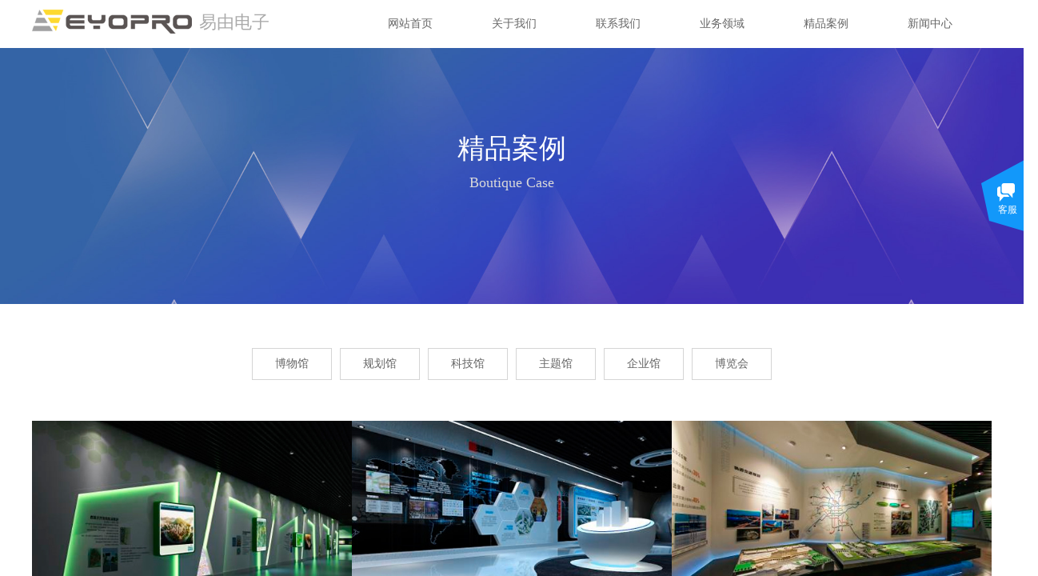

--- FILE ---
content_type: text/html; charset=utf-8
request_url: http://www.eyopro.com/page9?product_category=3&brd=1
body_size: 23651
content:
<!DOCTYPE html PUBLIC "-//W3C//DTD XHTML 1.0 Transitional//EN" "http://www.w3.org/TR/xhtml1/DTD/xhtml1-transitional.dtd">
<html xmlns="http://www.w3.org/1999/xhtml" lang="zh-Hans" >
	<head>
		<meta http-equiv="X-UA-Compatible" content="IE=Edge,chrome=1" />
	<meta name="viewport" content="width=1200" />	<meta http-equiv="Content-Type" content="text/html; charset=utf-8" />
		<meta name="format-detection" content="telephone=no" />
	     <meta http-equiv="Cache-Control" content="no-transform"/> 
     <meta http-equiv="Cache-Control" content="no-siteapp"/>
	<title>易由电子</title>
	<meta name="keywords"  content="易由 电子 视频 音频 会议 教学" />
	<meta name="description" content="计算机及网络系统服务；基础及应用软件服务；数据处理；广电、演艺、展览展示、教学及会议系统技术服务" />
    
                
		<meta property="og:image" content="https://aosspic10001.websiteonline.cn/pmob8bd3a/image/bitbug_favicon.ico">
		<link rel="shortcut icon" href="https://aosspic10001.websiteonline.cn/pmob8bd3a/image/bitbug_favicon.ico" type="image/x-icon" />
	<link rel="Bookmark" href="https://aosspic10001.websiteonline.cn/pmob8bd3a/image/bitbug_favicon.ico" />
		

		<link href="http://static.websiteonline.cn/website/template/default/css/default.css?v=17534100" rel="stylesheet" type="text/css" />
<link href="http://www.eyopro.com/template/default/css/font/font.css?v=15750090" rel="stylesheet" type="text/css" />
<link href="http://www.eyopro.com/template/default/css/wpassword/iconfont.css?v=17496248" rel="stylesheet" type="text/css" />
<link href="http://static.websiteonline.cn/website/plugin/title/css/title.css?v=17083134" rel="stylesheet" type="text/css" />
<link href="http://static.websiteonline.cn/website/plugin/media/css/media.css?v=14077216" rel="stylesheet" type="text/css" />
<link href="http://static.websiteonline.cn/website/plugin/unslider/css/unslider.css?v=16086236" rel="stylesheet" type="text/css" />
<link href="http://static.websiteonline.cn/website/plugin/customerservices/css/customerservices.css?v=14718516" rel="stylesheet" type="text/css" />
<link href="http://static.websiteonline.cn/website/plugin/product_category/css/product_category.css?v=14937940" rel="stylesheet" type="text/css" />
<style type="text/css">.prop_rotate_angle sup,.prop_rotate_angle .posblk-deg{font-size:11px; color:#CDCDCD; font-weight:normal; font-style:normal; }ins#qiao-wrap{height:0;} #qiao-wrap{display:block;}
</style> 
</head>
<body  >
<input type="hidden" value="3" name="_user_level_val" />
								<script type="text/javascript" language="javascript" src="http://static.websiteonline.cn/website/script/??libsjq.js,jquery.custom.js,jquery.lazyload.js,jquery.rotateutility.js,lab.js,wopop_all.js,jquery.cookie.js,jquery.simplemodal.js,fullcollumn.js,objectFitPolyfill.min.js,ierotate.js,effects/velocity.js,effects/velocity.ui.js,effects/effects.js,fullpagescroll.js,common.js,heightAdapt.js?v=17573096"></script>
<script type="text/javascript" language="javascript" src="http://static.websiteonline.cn/website/plugin/??new_navigation/js/overall.js,new_navigation/styles/hs7/init.js,media/js/init.js,unslider/js/init.js,product_category/js/overall.js?v=17621358"></script>
	<script type="text/javascript" language="javascript">
    			var webmodel = {};
	        
    wp_pages_global_func($.extend({
        'isedit': '0',
        'islogin': '0',
        'domain': 'pmob8bd3a',
        'p_rooturl': 'http://www.eyopro.com',
        'static_rooturl': 'http://static.websiteonline.cn/website',
        'interface_locale': "zh_CN",
        'dev_mode': "0",
        'getsession': ''
    }, {"phpsessionid":"","punyurl":"http:\/\/www.eyopro.com","curr_locale":"zh_CN","mscript_name":"","converted":false}));
    
	</script>

<link href="http://www.eyopro.com/a57f343bc13b6f29701d44ccf347d6b6.cssx" rel="stylesheet" /><div id="page_set_css">
</div><input type="hidden" id="page_id" name="page_id" value="9" rpid="9">
<div id="scroll_container" class="scroll_contain" style="">
	    	<div id="scroll_container_bg" style="has_sitebg:0;background-repeat:repeat;background-attachment:scroll;">&nbsp;</div>
<script>
initScrollcontainerHeight();	
</script>
     <div id="overflow_canvas_container">        <div id="canvas" style=" margin: 0 auto;width:1200px;has_pagebg:0;background-repeat:repeat;background-attachment:scroll;height:1736px">
    <div id="layer0206279D4DEC18DDF27B9F28C7AC6893" class="full_column"   style="width:1200px;position:absolute;top:0px;height:60px;z-index:110;">
    <div class="full_width " style="position:absolute;height:60px;background-color:#ffffff;background-position:center center;background-repeat:no-repeat;">		
    </div>
			<div class="full_content" style="width:1200px; position:absolute;left:0;top:0;margin-left: 0px;;height:60px;">
								<div id='layerFAE64EC1C67FBD491805FE5A9D71870A' type='new_navigation'  class='cstlayer' style='left: 408px; top: 0px; position: absolute; z-index: 102; width: 792px; height: 60px; '  mid=""  fatherid='layer0206279D4DEC18DDF27B9F28C7AC6893'    deg='0'><div class="wp-new_navigation_content" style="border-color: transparent; border-width: 0px; width: 792px; border-style: solid; padding: 0px; display: block; overflow: visible; height: auto;;display:block;overflow:hidden;height:0px;" type="0">
<script type="text/javascript"> 
		
		$("#layerFAE64EC1C67FBD491805FE5A9D71870A").data("m_show", '');
	</script>
<div skin="hs7" class="nav1 menu_hs7" ishorizon="1" colorstyle="darkgreen" direction="0" more="更多" moreshow="1" morecolor="darkorange" hover="0" hover_scr="0" submethod="0" umenu="0" dmenu="0" sethomeurl="http://www.eyopro.com/page1" smcenter="0">
		<ul id="nav_layerFAE64EC1C67FBD491805FE5A9D71870A" class="navigation"  style="width:auto;"  >
		<li style="z-index:2;"  class="wp_subtop"  pid="1" ><a  class="  "  href="http://www.eyopro.com">网站首页</a></li><li style="z-index:2;"  class="wp_subtop"  pid="13" ><a  class="  "  href="http://www.eyopro.com/page13">关于我们</a></li><li style="z-index:2;"  class="wp_subtop"  pid="14" ><a  class="  "  href="http://www.eyopro.com/page14">联系我们</a></li><li style="z-index:2;"  class="wp_subtop"  pid="3" ><a  class="  "  href="http://www.eyopro.com/page3">业务领域</a></li><li style="z-index:2;"  class="wp_subtop"  pid="9" ><a  class="  "  href="http://www.eyopro.com/page9">精品案例</a></li><li style="z-index:2;"  class="wp_subtop"  pid="11" ><a  class="  "  href="http://www.eyopro.com/page11">新闻中心</a></li>	</ul>
</div>

<script type="text/javascript"> 
				$("#layerFAE64EC1C67FBD491805FE5A9D71870A").data("datasty_", '@charset "utf-8";  #nav_layerFAE64EC1C67FBD491805FE5A9D71870A,#nav_layerFAE64EC1C67FBD491805FE5A9D71870A ul,#nav_layerFAE64EC1C67FBD491805FE5A9D71870A li{list-style-type:none; margin:0px; padding:0px; border:thin none;}  #nav_layerFAE64EC1C67FBD491805FE5A9D71870A {position:relative;height:54px;line-height:54px; background:url(http://static.websiteonline.cn/website/plugin/new_navigation/styles/hs7/nav_bg.jpg) repeat-x; margin-bottom:10px;padding-left:10px; }  #nav_layerFAE64EC1C67FBD491805FE5A9D71870A li.wp_subtop{padding-left:5px;padding-right:5px;text-align:center;position:relative;float:left;padding-bottom:0px;width:115px;height:54px;line-height:54px;background-image:url(http://static.websiteonline.cn/website/plugin/new_navigation/view/images/png_bg.png);background-repeat:no-repeat;background-position:top right;background-color:transparent;}  #nav_layerFAE64EC1C67FBD491805FE5A9D71870A li.wp_subtop:hover{width:115px;height:54px;line-height:54px;background-image:url(http://static.websiteonline.cn/website/plugin/new_navigation/styles/hs7/li_hover.png);background-color:transparent;background-position:bottom left;background-repeat:repeat-x;}  #nav_layerFAE64EC1C67FBD491805FE5A9D71870A li.wp_subtop>a{white-space:nowrap;display:block;padding:0px;text-decoration:none;font-size:12px;font-family:arial;color:#ffffff;text-align:center;font-weight:normal;font-style:normal; overflow:hidden;}  #nav_layerFAE64EC1C67FBD491805FE5A9D71870A li.wp_subtop>a:hover{font-size:12px;font-family:arial;color:#fff;text-align:center;font-weight:normal;font-style:normal;}  #nav_layerFAE64EC1C67FBD491805FE5A9D71870A ul{position:absolute;left:0px;display:none;padding-left:5px;padding-right:5px;background-image:url(http://static.websiteonline.cn/website/plugin/new_navigation/view/images/png_bg.png);background-color:transparent;margin-left:0px;padding-top:10px; padding-bottom:8px;}  #nav_layerFAE64EC1C67FBD491805FE5A9D71870A ul li{position:relative;text-align:center;padding-bottom:0px;padding-left:5px;padding-right:5px;height:31px;line-height:31px;background-image:url(http://static.websiteonline.cn/website/plugin/new_navigation/view/images/png_bg.png);background-repeat:repeat;background-position:top left;background-color:#516c47;}  #nav_layerFAE64EC1C67FBD491805FE5A9D71870A ul li:hover{height:31px;text-align:center;line-height:31px;padding-left:5px;padding-right:5px; background-image:url(http://static.websiteonline.cn/website/plugin/new_navigation/view/images/png_bg.png);background-repeat:repeat;background-position:top left;background-color:#3a4c34;}  #nav_layerFAE64EC1C67FBD491805FE5A9D71870A ul li a {display:block;font-size:12px;font-family:arial;color:#fff;text-align:center;font-weight:normal;font-style:normal;white-space:nowrap;}  #nav_layerFAE64EC1C67FBD491805FE5A9D71870A ul li a:hover{display:block;font-size:12px;font-family:arial;color:#ffffff;text-align:center;font-weight:normal;font-style:normal;}');
		$("#layerFAE64EC1C67FBD491805FE5A9D71870A").data("datastys_", '#nav_layerFAE64EC1C67FBD491805FE5A9D71870A{height:50px;} #nav_layerFAE64EC1C67FBD491805FE5A9D71870A{background-color:transparent;} #nav_layerFAE64EC1C67FBD491805FE5A9D71870A{background-image:url(http://static.websiteonline.cn/website/plugin/new_navigation/view/images/png_bg.png);}    #nav_layerFAE64EC1C67FBD491805FE5A9D71870A li.wp_subtop>a{font-size:14px;}    #nav_layerFAE64EC1C67FBD491805FE5A9D71870A li.wp_subtop>a:hover{font-size:14px;} #nav_layerFAE64EC1C67FBD491805FE5A9D71870A li.wp_subtop>a:hover{font-weight:bold;} #nav_layerFAE64EC1C67FBD491805FE5A9D71870A li.wp_subtop:hover{background-repeat:no-repeat;} #nav_layerFAE64EC1C67FBD491805FE5A9D71870A li.wp_subtop:hover{background-position:center center;} #nav_layerFAE64EC1C67FBD491805FE5A9D71870A li.wp_subtop>a{color:#666666;} #nav_layerFAE64EC1C67FBD491805FE5A9D71870A li.wp_subtop{line-height:60px;}  #nav_layerFAE64EC1C67FBD491805FE5A9D71870A li.wp_subtop{height:60px;} #nav_layerFAE64EC1C67FBD491805FE5A9D71870A li.wp_subtop{width:120px;} #nav_layerFAE64EC1C67FBD491805FE5A9D71870A li.wp_subtop{background-position:center center;} #nav_layerFAE64EC1C67FBD491805FE5A9D71870A li.wp_subtop:hover{background-image:url("http://pmob8bd3a.pic21.websiteonline.cn/upload/templatefiles/nav_bg_hover.jpg");} #nav_layerFAE64EC1C67FBD491805FE5A9D71870A li.wp_subtop:hover{width:120px;} #nav_layerFAE64EC1C67FBD491805FE5A9D71870A li.wp_subtop:hover{line-height:60px;} #nav_layerFAE64EC1C67FBD491805FE5A9D71870A li.wp_subtop:hover{height:60px;} #nav_layerFAE64EC1C67FBD491805FE5A9D71870A li.wp_subtop>a{font-family:SimHei;} #nav_layerFAE64EC1C67FBD491805FE5A9D71870A li.wp_subtop>a:hover{font-family:SimHei;}');
	
			var b_width=parseInt($("#layerFAE64EC1C67FBD491805FE5A9D71870A").find('.wp-new_navigation_content').css('border-bottom-width'));
	if(b_width>0){
		$("#nav_layerFAE64EC1C67FBD491805FE5A9D71870A").css('margin-bottom','0px');
	}
	</script>

<script type="text/javascript">
function wp_get_navstyle(layer_id,key){
		var navStyle = $.trim($("#"+layer_id).data(key));
		return navStyle;	
	
}	
richtxt('layerFAE64EC1C67FBD491805FE5A9D71870A');
</script><script type="text/javascript">
layer_new_navigation_hs7_func({"isedit":false,"layer_id":"layerFAE64EC1C67FBD491805FE5A9D71870A","menustyle":"hs7"});

</script><div class="navigation_more" data-more="darkorange" data-typeval="0" data-menudata="&quot;&quot;"></div>
</div>
<script type="text/javascript">
 $(function(){
	layer_new_navigation_content_func({"isedit":false,"layer_id":"layerFAE64EC1C67FBD491805FE5A9D71870A","menustyle":"hs7","addopts":{"padding-left":"0"}});
});
</script>

</div><script>				 $('#layerFAE64EC1C67FBD491805FE5A9D71870A').triggerHandler('layer_ready');</script><div id='layer3BEB01E1A22F7095C0C915BCB2BC19A1' type='title'  class='cstlayer' style='left: 209px; top: 13px; position: absolute; z-index: 106; width: 106px; height: 34px; '  mid=""  fatherid='layer0206279D4DEC18DDF27B9F28C7AC6893'    deg='0'><div class="wp-title_content" style="overflow-wrap: break-word; padding: 0px; border-color: transparent; border-width: 0px; height: 34px; width: 106px; display: block;"><span style="font-family: 微软雅黑; font-size: 22px; color: rgb(102, 102, 102);"><span style="color: rgb(170, 170, 170);">​</span><span style="color: rgb(170, 170, 170);">易由电子</span></span></div>
<script type="text/javascript">
$(function(){
	$('.wp-title_content').each(function(){
		if($(this).find('div').attr('align')=='justify'){
			$(this).find('div').css({'text-justify':'inter-ideograph','text-align':'justify'});
		}
	})	
})
</script>

</div><script>				 $('#layer3BEB01E1A22F7095C0C915BCB2BC19A1').triggerHandler('layer_ready');</script><div id='layerF7CE2B783B98AA486AFBAC5831D6CDE5' type='media'  class='cstlayer' style='left: 0px; top: 12px; position: absolute; z-index: 102; width: 200px; height: 30px; transform: rotate(0deg); transform-origin: 0px 0px 0px; '  mid=""  fatherid='layer0206279D4DEC18DDF27B9F28C7AC6893'    deg='0'><script>
create_pc_media_set_pic('layerF7CE2B783B98AA486AFBAC5831D6CDE5',false);
</script>
<div class="wp-media_content"  style="overflow: hidden; width: 200px; height: 30px; border-width: 0px; border-style: solid; padding: 0px; opacity: 0.81;filter:alpha(opacity=81);-moz-opacity:0.81;-khtml-opacity:0.81;opacity:0.81;" type="0">
<div class="img_over"  style='overflow: hidden; border-color: transparent; border-width: 0px; position: relative; width: 200px; height: 30px;'>

<div class="imgloading" style="z-index:100;"> </div>
<img  id="wp-media-image_layerF7CE2B783B98AA486AFBAC5831D6CDE5" onerror="set_thumb_layerF7CE2B783B98AA486AFBAC5831D6CDE5(this);" onload="set_thumb_layerF7CE2B783B98AA486AFBAC5831D6CDE5(this);" class="paragraph_image"  type="zoom" src="https://aosspic10001.websiteonline.cn/pmob8bd3a/image/jk7e.png" style="width: 200px; height: auto;;" />
</div>

</div>
<script>
(function(){
		layer_media_init_func('layerF7CE2B783B98AA486AFBAC5831D6CDE5',{"isedit":false,"has_effects":false});
})()
</script>
</div><script>				 $('#layerF7CE2B783B98AA486AFBAC5831D6CDE5').triggerHandler('layer_ready');</script>                                
                                <div class="fullcontent_opacity" style="width: 100%;height: 100%;position: absolute;left: 0;right: 0;top: 0;display:none;"></div>
			</div>
</div>
<script>
        $(".content_copen").live('click',function(){
        $(this).closest(".full_column").hide();
    });
	var $fullwidth=$('#layer0206279D4DEC18DDF27B9F28C7AC6893 .full_width');
	$fullwidth.css({left:0-$('#canvas').offset().left+$('#scroll_container').offset().left-$('#scroll_container').scrollLeft()-$.parseInteger($('#canvas').css("borderLeftWidth")),width:$('#scroll_container_bg').width()});
	$(function () {
				var videoParams={"id":"layer0206279D4DEC18DDF27B9F28C7AC6893","bgauto":null,"ctauto":null,"bVideouse":null,"cVideouse":null,"bgvHeight":null,"bgvWidth":null};
		fullcolumn_bgvideo_init_func(videoParams);
                var bgHoverParams={"full":{"hover":null,"opacity":null,"bg":"#ffffff","id":"layer0206279D4DEC18DDF27B9F28C7AC6893","bgopacity":null,"zindextopcolorset":""},"full_con":{"hover":null,"opacity":null,"bg":null,"id":"layer0206279D4DEC18DDF27B9F28C7AC6893","bgopacity":null}};
		fullcolumn_HoverInit(bgHoverParams);
        });
</script>


<div id='layer9A421CE8024BEDED3F006FDA023C61E3' type='unslider'  class='cstlayer' style='left: 0px; top: 60px; position: absolute; z-index: 101; width: 1200px; height: 320px; '  mid=""    deg='0'><style>
#layer9A421CE8024BEDED3F006FDA023C61E3html5zoo-1{
	margin:0 auto;
}
</style>
<div id="layer9A421CE8024BEDED3F006FDA023C61E3_content" class="wp-unslider_content" style="overflow: hidden; border: none; left: -307.5px; width: 1815px; height: 320px; position: absolute;">
<script type="text/javascript">
	 
</script>

<!-- loop star -->
<div id="layer9A421CE8024BEDED3F006FDA023C61E3html5zoo-1">
    <ul class="html5zoo-slides" style="display:none;">
  
        <li><img  src="http://pmob8bd3a.pic21.websiteonline.cn/upload/templatefiles/index_02.jpg" class="html5lightbox" /></a></li>
    </ul>
</div>
<!-- loop end -->

<script language="javascript">
(function(){
		var layerparams={"layerid":"layer9A421CE8024BEDED3F006FDA023C61E3","pstyle":"none","plborder_size":null,"interval":3000,"autoplays":"true","title_size":40,"title_family":"SimSun","title_color":"#fff","easing":"all","show_title":"0","show_nav":"0","navigation_style":"01","navbg_hover_color":"#660000","nav_margin_bottom_size":"25","nav_arrow":"1","arrow_left":"template\/default\/images\/left_arrow.png","arrow_right":"template\/default\/images\/right_arrow.png","nav_margin_left_size":"25","nav_margin_right_size":"25","skin":"01","default_show":"1","hover_show":"0","pauseonmouseover":"1","nav_arrow_w_size":"32","nav_arrow_h_size":"32","iconstyle":"01","nav_height_size":"2","wsize":null,"editMode":false,"unslideradapt":null};
	layer_unslider_init_func(layerparams);
})()  
</script>
</div>
</div><script>				 $('#layer9A421CE8024BEDED3F006FDA023C61E3').triggerHandler('layer_ready');</script><div id='layer7DA1B9539BB131E5D01361AB48DEF948' type='title'  class='cstlayer' style='left: 525px; top: 162px; position: absolute; z-index: 102; width: 150px; height: 49px; '  mid=""    deg='0'><div class="wp-title_content" style="word-wrap: break-word; padding: 0px; border-color: transparent; border-width: 0px; height: 49px; width: 150px; display: block;"><div style="text-align: center;"><span style="color: rgb(255, 255, 255); font-family: SimHei; font-size: 34px;">精品案例</span></div></div>

</div><script>				 $('#layer7DA1B9539BB131E5D01361AB48DEF948').triggerHandler('layer_ready');</script><div id='layer4161AE60E472BC572B63936836B05844' type='title'  class='cstlayer' style='left: 525px; top: 216px; position: absolute; z-index: 103; width: 150px; height: 26px; '  mid=""    deg='0'><div class="wp-title_content" style="word-wrap: break-word; padding: 0px; border-color: transparent; border-width: 0px; height: 26px; width: 150px; display: block;"><div style="text-align: center;"><font color="#d9d9d9" face="SimHei"><span style="font-size: 18px;">Boutique Case</span></font></div></div>

</div><script>				 $('#layer4161AE60E472BC572B63936836B05844').triggerHandler('layer_ready');</script><div id='layer08B2227B8E4220C5595355E4C63ED6BC' type='gototop'  class='cstlayer' style='left: 1026px; top: 346px; position: absolute; z-index: 100; width: 150px; height: 100px; '  mid=""    deg='0'>

<div class="wp-gototop_content" style="padding: 0px; border-color: transparent; border-width: 0px; overflow: hidden; width: 150px; height: 100px;">
		
    <script language="javascript">
	
$(function(){
		// Fixed IE border-radius
		var $piegttops = $('#layer08B2227B8E4220C5595355E4C63ED6BC').not('[deleted="deleted"]');
		if ($.browser.msie && ($.browser.version <= 8)) {
			if ($.inArray("styles", ['arrowleft','arrowright']) == -1) {
				$('.wpgttop-wrapper,a.gttoparea,a.gttoparea div', '#layer08B2227B8E4220C5595355E4C63ED6BC').css("behavior", 'url(script/pie.htc)');
				setTimeout(function(){
					if ($piegttops.find('css3-container').length > 0) $piegttops.find('.piemask').remove();
					else setTimeout(arguments.callee, 500);
				}, 500);
			} else $piegttops.find('.piemask').remove();
		}
		});</script>


</div>

<!--gototop js-->
<script lang="javascript">
$(document).ready(function () {
	var goToTopijsTime;
	$.fn.goToTopijs=function(options){
		var opts = $.extend({},$.fn.goToTopijs.def,options);
		var $window=$(window);
		var $body = $('#scroll_container');
		var $this=$(this);
		clearTimeout(goToTopijsTime);
		goToTopijsTime=setTimeout(function(){
			var controlLeft;
			if ($window.width() > opts.pageHeightJg * 2 + opts.pageWidth) {
				controlLeft = ($window.width() - opts.pageWidth) / 2 + opts.pageWidth + opts.pageWidthJg;
			}else{
				controlLeft = $window.width()- opts.pageWidthJg-$this.width();
			}
			var cssfixedsupport=$.browser.msie && parseFloat($.browser.version) < 7;//判断是否ie6
			var controlTop=$window.height() - opts.pageHeightJg;
			controlTop=cssfixedsupport ? $window.scrollTop() + controlTop : controlTop;
			var scrolTop = Math.max($(window).scrollTop(), $body.scrollTop());
                        var shouldvisible=( scrolTop >= opts.startline )? true : false;  
			if (shouldvisible){
				$this.stop().show();
			}else{
				$this.stop().hide();			}
						var curdistance = '20';
			var gscrollWidth = 18;
			var gt_right = parseInt(gscrollWidth) + parseInt(curdistance);
			$this.css({
				position: cssfixedsupport ? 'absolute' : 'fixed',
				top: controlTop,
				right:gt_right
			});
		},30);
		$(this).click(function(event){
			$(document.body).add($body).stop().animate( { scrollTop: $(opts.targetObg).offset().top}, opts.duration);
			$(this).blur();
			event.preventDefault();
			event.stopPropagation();
		});
	};
	
	$.fn.goToTopijs.def={
		pageWidth:310,//页面宽度
		pageWidthJg:2,//按钮和页面的间隔距离
		pageHeightJg:100+40,//按钮和页面底部的间隔距离
		startline:120,//出现回到顶部按钮的滚动条scrollTop距离
		duration:200,//回到顶部的速度时间
		targetObg:"body"//目标位置
	};
});
$(function(){
            $('<a href="#none" class="gototop_backToTop" title="返回顶部">返回顶部</a>').appendTo("body");
    });


$(function(){
	$(".gototop_backToTop").goToTopijs();
	var $scroll_container = $(window).add('#scroll_container');
	$scroll_container.bind('scroll resize',function(){
		$(".gototop_backToTop").goToTopijs({
			pageWidth:960,
			duration:0
		});
	});
});

</script>
<!--gototop js end-->
</div><script>				 $('#layer08B2227B8E4220C5595355E4C63ED6BC').triggerHandler('layer_ready');</script><div id='layerBBBED56B712DDB5F2FA5A6AC7FAD25C3' type='customerservices'  class='cstlayer' style='left: 1069px; top: 415px; position: absolute; z-index: 101; width: 131px; height: 80px; '  mid=""    deg='0'><div class="wp-customerservices_content" style="overflow: hidden; border-color: transparent; border-width: 0px; width: 131px; height: 80px;">
</div>
<script language="javascript">$(function(){
$LAB.script("http://static.websiteonline.cn/website/plugin/customerservices/js/floating.js?v=1").wait(function(){
	var layerid = '#layerBBBED56B712DDB5F2FA5A6AC7FAD25C3';if (layerid.length == 1) return;
	$(layerid).data("os-initval", {color: 'blue',style: 'style1',floating: 'right',mode: 'open',x: 0,y: 100});
	var options = $.extend({},{"mod_setting":{"show_name":"0","show_account":"0","float_display":"1","plugin_hide":"0","float_top":"200","float_ltr":"0","float_position":"right","float_mode":"open","float_color":"col_1298fa","float_effect":"style1"},"layerid":"layerBBBED56B712DDB5F2FA5A6AC7FAD25C3"})['mod_setting'];
	if ($.type(options) !== 'object') options = {};
	$(layerid).onlineService({
		color: options['float_color'] || 'blue',
		style: options['float_effect'] || 'style1',
		floating: options['float_position'] || 'right',
		position: {x: options['float_ltr'] || '0',y: options['float_top'] || '100'},
    	showAccount: options['show_account'] || '0',
		showAlias: options['show_name'] || '0',
		sources:null,
		layerId: 'layerBBBED56B712DDB5F2FA5A6AC7FAD25C3'
	});layerid = options = null;
})});
</script>
<script type="text/javascript">


</script></div><script>				 $('#layerBBBED56B712DDB5F2FA5A6AC7FAD25C3').triggerHandler('layer_ready');</script><div id='layer251A6195AADEB35E6B0C4529B1B8750B' type='product_category'  class='cstlayer' style='left: 260px; top: 435px; position: absolute; z-index: 104; width: 671px; height: 40px; '  mid=""    deg='0'><script type="text/javascript">

function wp_showdefaultHoverCss(layer_id){
	var layertype=$('#'+layer_id).attr('type');
	if(layertype && window['wp_showdefaultHoverCss_'+layertype]){
		return window['wp_showdefaultHoverCss_'+layertype](layer_id);
	}
	return false;
}

function wp_showdefaultHoverCss_product_category(layer_id)
{
	var plugin_name=$("#"+layer_id).attr('type');
	var hover=$("#"+layer_id).find('.nav1').attr('hover');
	var skinname=$("#"+layer_id).find('.nav1').attr('skin');
    var hover_set = $("#"+layer_id).find('.nav1').attr('hover_set');
    var pro_cateid = $("#"+layer_id).find('.nav1').attr('pro_cateid');
	if(skinname=='vertical_vs10_1'){
		return;
	}
    if(hover!=1){
        return;
    }
    if(hover == 1 && hover_set == 2 && !pro_cateid){
        return;
    }

	wp_getdefaultHoverCss(layer_id);
	var n=0;
	
	if(plugin_name=='new_navigation'){
		var page_id=$("#page_id").val();
                var rootpid=$("#page_id").attr("rpid")*1;
	}else{
		var page_id=$('#'+layer_id+'').find(".default_pid").html();
		if(page_id==0 || page_id.length==0){
			page_id=$('#nav_'+layer_id+'').children('li:first').attr('pid');	
		}
	}
 
	$('#nav_'+layer_id+'').children('li').each(function(){
		var type_pid=$(this).attr('pid');		
		if(type_pid==page_id){
			$(this).addClass("lihover").children('a').addClass("ahover");
 
		}else if(type_pid==rootpid){
                    $(this).addClass("lihover").children('a').addClass("ahover");
 
           }
 
		if(window.location.href == $(this).find("a").attr("href") || window.location.href == $(this).find("a").attr("href")+"&brd=1"){  $(this).addClass("lihover").children('a').addClass("ahover"); }
		n++;
	});
	
	if(!$('#nav_'+layer_id+'').children('li.lihover').length){
		$('#nav_'+layer_id+' ul').children('li').each(function(){
			var lochref=window.location.href.replace(/^https?:/,'').replace(/&brd=1$/,'');
			var subahref= $(this).find('a').attr("href").replace(/^https?:/,'').replace(/&brd=1$/,'');
			if(lochref == subahref || lochref ==subahref+"&brd=1"){ 
				$(this).parents(".wp_subtop").addClass("lihover").children('a').addClass("ahover"); 
				return;
			}
		})
	}
 
	if(hover==1){        
		if($('#nav_'+layer_id+'').children('li').children('a.ahover').length<1){
			$('#nav_'+layer_id+'').children('li:first').addClass("lihover").children('a').addClass("ahover");
		} 	 
	}
}
var wp_showdefaultHoverCss_layer251A6195AADEB35E6B0C4529B1B8750B=wp_showdefaultHoverCss;
function wp_addMoreButton(layer_id){
	var layertype=$('#'+layer_id).attr('type');
	if(layertype && window['wp_addMoreButton_'+layertype]){
		return window['wp_addMoreButton_'+layertype](layer_id);
	}
	return false;
}
function wp_addMoreButton_product_category(layer_id)
{
	var firstLiTop = 0;
	var hasMore = false;
	$('#nav_'+layer_id).children('li.wp_subtop').each(function(i){
		if(i == 0) {firstLiTop = $(this).offset().top;return true;}	
		if($(this).offset().top > firstLiTop)
		{
			$('#'+layer_id).data('hasMore','yes');//配置逻辑获取
			var more = $.trim($('#'+layer_id).children('.wp-product_category_content').children('.nav1').attr('more'));
			var doms = $(this).prev().prev().nextAll().clone();
			var objA = $(this).prev().children('a');
			if(objA.children('span').length > 0) objA.children('span').html(more);
			else objA.html(more);

			if(objA.hasClass('sub'))
			{
				objA.next('ul').empty();
				doms.appendTo(objA.next('ul'));
			}
			else
			{
				objA.after('<ul></ul>');
				doms.appendTo(objA.next('ul'));
				objA.addClass('sub');
			}
				
			$(this).prev().nextAll().remove();
			objA.next('ul').children('li').removeClass('wp_subtop');
			hasMore = true;

			objA.attr('href','javascript:void(0);');
			
			//点击"更多"弹出全站导航
			if($("#"+layer_id).find('.nav1').attr('moreshow') == 1)
			{
				objA.click(function (e){
					$('#'+layer_id).find('#basic-modal-content_'+layer_id).modal({
						containerId:'wp-product_category-simplemodal-container_'+layer_id,
						zIndex:9999,
						close:false,
						onOpen:function(dialog){
							dialog.overlay.fadeIn('slow', function(){
								dialog.container.slideDown('slow',function(){
									dialog.data.fadeIn('slow','swing',function(){
										$('.wp_menus').not('.wp_thirdmenu0').each(function(){
											var left = $(this).parent().parent().children('a').eq(0).outerWidth()+5;
											$(this).css({position:'relative',left:left+'px'});
										});
									});
								});
							});
						},
						onClose:function(dialog){
							dialog.data.fadeOut('slow',function (){
								dialog.container.slideUp('slow', function () {
									dialog.overlay.fadeOut('slow', function () {
										$.modal.close();
									});
								});
							});
						}
					});
					return false;
				});
			}
			return false;
		}
	});
	if(!hasMore) $('#'+layer_id).data('hasMore','no');
	wp_showdefaultHoverCss(layer_id);
}

//编辑模式水平拖动动态刷新修改More按钮
function wp_updateMoreButton(layer_id)
{
	var $layer = $('#'+layer_id);
	var $nav1 = $layer.children('.wp-product_category_content').children('.nav1');
	var tmp_css = $.trim($("#datastys_"+layer_id).text());
	var tmp_cssa = $.trim($("#datasty_"+layer_id).text());
	$.post(parseToURL("product_category","refreshNavigator",{menustyle:$.trim($nav1.attr('skin')),saveCss:'yes',page_id:$("#page_id").val(),blockid:layer_id,typeval:$.trim($layer.find(".wp-product_category_content").attr('type')),colorstyle:$.trim($nav1.attr('colorstyle')),direction:$.trim($nav1.attr('direction')),more:$.trim($nav1.attr('more')),hover:$.trim($nav1.attr('hover')),moreshow:$.trim($nav1.attr('moreshow')),morecolor:$.trim($nav1.attr('morecolor'))}),function(data){
		$layer.find('.wp-product_category_content').html(data);
		$("#datastys_"+layer_id).text(tmp_css);
 					
		var setcss=$("#page_set_css").html();
		setcss=setcss.replace(/<style>/i,'').replace(/<\/style>/i,'');
		var reg=new RegExp("(.*)([/][/*]"+layer_id+"[/*][/])(.*)([/][/*]"+layer_id+"[/*][/])(.*)","gmi");
		var url=setcss;
		var rep=url.replace(reg,"$1 $5");
		var tempcss=rep + " /*"+ layer_id +"*/ "+tmp_cssa+" "+tmp_css+" /*"+ layer_id +"*/ ";
		tempcss = tempcss.replace(/[\r\n]/g, " ").replace(/\s+/g, " "); 
		$("#page_set_css").html('<style> '+tempcss+ '</style>');
	});
	wp_showdefaultHoverCss(layer_id);
}


function wp_removeLoading(layer_id)
{
	
	var $nav1 = $('#'+layer_id).find(".nav1");
	var ishorizon=$nav1.attr("ishorizon");
	if(ishorizon=='1'){
		$("#"+layer_id).find('.wp-new_navigation_content').css({height:'auto',overflow:'hidden'});
	}else{
		$("#"+layer_id).find('.wp-new_navigation_content').css({width:'auto',overflow:'hidden'});
	}
	// 修复IE浏览器部分版本导航无法显示问题 2013/12/26
 
	var temptimer = setTimeout(function(){
		$("#"+layer_id).find('.wp-new_navigation_content').css("overflow", 'visible');
		clearTimeout(temptimer);
	}, 50);
}
</script><div class="wp-product_category_content" id="wp-ptype_layer251A6195AADEB35E6B0C4529B1B8750B" style="border-color: transparent; border-width: 0px; width: 671px; height: 40px; border-style: solid; padding: 0px;">
<script type="text/javascript"> 
$("#layer251A6195AADEB35E6B0C4529B1B8750B").data("jeditMode",0);
layer_prdcat_setvar({"isedit":0,"layerid":"layer251A6195AADEB35E6B0C4529B1B8750B"});
$(function(){
	setTimeout(function(){
		var layerids = "ul#nav_layer251A6195AADEB35E6B0C4529B1B8750B";
					if($(layerids).find('.wp_subtop:last').children('a').html() == ""){
				$(layerids).find('.wp_subtop:last').children('a').html('更多');
			}
			},500)
})

		    var wp_showdefaultHoverCss_layer251A6195AADEB35E6B0C4529B1B8750B=wp_showdefaultHoverCss;
			$("#layer251A6195AADEB35E6B0C4529B1B8750B").data("datasty_", '@charset "utf-8";  #nav_layer251A6195AADEB35E6B0C4529B1B8750B,#nav_layer251A6195AADEB35E6B0C4529B1B8750B ul,#nav_layer251A6195AADEB35E6B0C4529B1B8750B li{list-style-type:none; margin:0px; padding:0px; border:thin none;}  #nav_layer251A6195AADEB35E6B0C4529B1B8750B {position:relative;height:54px;line-height:54px; background:url(http://static.websiteonline.cn/website/plugin/new_navigation/styles/hs7/nav_bg.jpg) repeat-x; margin-bottom:10px;padding-left:10px; }  #nav_layer251A6195AADEB35E6B0C4529B1B8750B li.wp_subtop{padding-left:5px;padding-right:5px;text-align:center;position:relative;float:left;padding-bottom:0px;width:115px;height:54px;line-height:54px;background-image:url(http://static.websiteonline.cn/website/plugin/new_navigation/view/images/png_bg.png);background-repeat:no-repeat;background-position:top right;background-color:transparent;}  #nav_layer251A6195AADEB35E6B0C4529B1B8750B li.wp_subtop:hover{width:115px;height:54px;line-height:54px;background-image:url(http://static.websiteonline.cn/website/plugin/new_navigation/styles/hs7/li_hover.png);background-color:transparent;background-position:bottom left;background-repeat:repeat-x;}  #nav_layer251A6195AADEB35E6B0C4529B1B8750B li.wp_subtop>a{white-space:nowrap;display:block;padding:0px;text-decoration:none;font-size:12px;font-family:arial;color:#ffffff;text-align:center;font-weight:normal;font-style:normal; overflow:hidden;}  #nav_layer251A6195AADEB35E6B0C4529B1B8750B li.wp_subtop>a:hover{font-size:12px;font-family:arial;color:#fff;text-align:center;font-weight:normal;font-style:normal;}  #nav_layer251A6195AADEB35E6B0C4529B1B8750B ul{position:absolute;left:0px;display:none;padding-left:5px;padding-right:5px;background-image:url(http://static.websiteonline.cn/website/plugin/new_navigation/view/images/png_bg.png);background-color:transparent;margin-left:0px;padding-top:10px; padding-bottom:8px;}  #nav_layer251A6195AADEB35E6B0C4529B1B8750B ul li{position:relative;text-align:center;padding-bottom:0px;padding-left:5px;padding-right:5px;height:31px;line-height:31px;background-image:url(http://static.websiteonline.cn/website/plugin/new_navigation/view/images/png_bg.png);background-repeat:repeat;background-position:top left;background-color:#516c47;}  #nav_layer251A6195AADEB35E6B0C4529B1B8750B ul li:hover{height:31px;text-align:center;line-height:31px;padding-left:5px;padding-right:5px; background-image:url(http://static.websiteonline.cn/website/plugin/new_navigation/view/images/png_bg.png);background-repeat:repeat;background-position:top left;background-color:#3a4c34;}  #nav_layer251A6195AADEB35E6B0C4529B1B8750B ul li a {display:block;font-size:12px;font-family:arial;color:#fff;text-align:center;font-weight:normal;font-style:normal;white-space:nowrap;}  #nav_layer251A6195AADEB35E6B0C4529B1B8750B ul li a:hover{display:block;font-size:12px;font-family:arial;color:#ffffff;text-align:center;font-weight:normal;font-style:normal;}');
		$("#layer251A6195AADEB35E6B0C4529B1B8750B").data("datastys_", '#nav_layer251A6195AADEB35E6B0C4529B1B8750B{height:40px;}#nav_layer251A6195AADEB35E6B0C4529B1B8750B{background-color:transparent;}#nav_layer251A6195AADEB35E6B0C4529B1B8750B{background-image:url(http://static.websiteonline.cn/website/plugin/product_category/view/images/png_bg.png);}#nav_layer251A6195AADEB35E6B0C4529B1B8750B{background-position:center center;}#nav_layer251A6195AADEB35E6B0C4529B1B8750B{background-repeat:no-repeat;}#nav_layer251A6195AADEB35E6B0C4529B1B8750B li.wp_subtop{line-height:40px;}#nav_layer251A6195AADEB35E6B0C4529B1B8750B li.wp_subtop{height:40px;}#nav_layer251A6195AADEB35E6B0C4529B1B8750B li.wp_subtop>a{font-family:SimHei;}#nav_layer251A6195AADEB35E6B0C4529B1B8750B li.wp_subtop>a{color:#666666;}#nav_layer251A6195AADEB35E6B0C4529B1B8750B li.wp_subtop>a{font-size:14px;}#nav_layer251A6195AADEB35E6B0C4529B1B8750B li.wp_subtop{background-position:center center;}#nav_layer251A6195AADEB35E6B0C4529B1B8750B li.wp_subtop:hover{width:100px;}#nav_layer251A6195AADEB35E6B0C4529B1B8750B li.wp_subtop:hover{line-height:40px;}#nav_layer251A6195AADEB35E6B0C4529B1B8750B li.wp_subtop:hover{height:40px;}#nav_layer251A6195AADEB35E6B0C4529B1B8750B li.wp_subtop>a:hover{font-size:14px;}#nav_layer251A6195AADEB35E6B0C4529B1B8750B li.wp_subtop:hover{background-position:center center;}#nav_layer251A6195AADEB35E6B0C4529B1B8750B li.wp_subtop:hover{background-repeat:no-repeat;}#nav_layer251A6195AADEB35E6B0C4529B1B8750B li.wp_subtop:hover{background-image:url("http://pmob8bd3a.pic21.websiteonline.cn/upload/templatefiles/nav_bg_hover.jpg");}#nav_layer251A6195AADEB35E6B0C4529B1B8750B li.wp_subtop>a:hover{color:#ffffff;}#nav_layer251A6195AADEB35E6B0C4529B1B8750B li.wp_subtop>a:hover{font-family:SimHei;}#nav_layer251A6195AADEB35E6B0C4529B1B8750B li.wp_subtop{background-image:url("http://pmob8bd3a.pic21.websiteonline.cn/upload/templatefiles/class_bg_9la3.png");}#nav_layer251A6195AADEB35E6B0C4529B1B8750B li.wp_subtop{width:100px;}');
	</script>
 <div skin="hs7" class="nav1 menu_hs7" ishorizon="" colorstyle="darkgreen" direction="0" more="更多" moreshow="1" morecolor="darkorange" hover="0" hover_set="" pro_cateid="3" subopen="" submethod="" menushow="">
	<div id="datasty_layer251A6195AADEB35E6B0C4529B1B8750B" style="display:none;width:0px;height:0px;">
		</div>
	<div id="datastys_layer251A6195AADEB35E6B0C4529B1B8750B" style=" display:none; width:0px; height:0px;">
		</div>
	<div id="hoverlayer251A6195AADEB35E6B0C4529B1B8750B" style=" display:none; width:0px; height:0px;"></div>	
  <ul id="nav_layer251A6195AADEB35E6B0C4529B1B8750B" class="navigation" ><li style="z-index:2;"  class="wp_subtop"  pid="2" ><a class="  " href="http://www.eyopro.com/page9?product_category=2"  >博物馆</a></li><li style="z-index:2;"  class="wp_subtop"  pid="3" ><a class="  " href="http://www.eyopro.com/page9?product_category=3"  >规划馆</a></li><li style="z-index:2;"  class="wp_subtop"  pid="4" ><a class="  " href="http://www.eyopro.com/page9?product_category=4"  >科技馆</a></li><li style="z-index:2;"  class="wp_subtop"  pid="5" ><a class="  " href="http://www.eyopro.com/page9?product_category=5"  >主题馆</a></li><li style="z-index:2;"  class="wp_subtop"  pid="6" ><a class="  " href="http://www.eyopro.com/page9?product_category=6"  >企业馆</a></li><li style="z-index:2;"  class="wp_subtop"  pid="7" ><a class="  " href="http://www.eyopro.com/page9?product_category=7"  >博览会</a></li></ul>
  <div class="default_pid" style="display:none; width:0px; height:0px;">3</div>
  </div>
 </div>
 
<script type="text/javascript">
(function(){
 var param={"layer_id":"layer251A6195AADEB35E6B0C4529B1B8750B","editmode":false};
 wp_createProductCategorygetSubMenuHoverCssFunc(param); 
})();   



setTimeout(function(){
	wp_addMoreButton('layer251A6195AADEB35E6B0C4529B1B8750B');
	
	$(document).ready(function(){
		$('#nav_layer251A6195AADEB35E6B0C4529B1B8750B').find('li').hover(function(){
						$(this).children('ul').show();
		},function(){
			$(this).children('ul').hide();			
					 
		});
	});
	
	$(document).ready(function(){
	
		//子菜单位置设置
		$(".menu_hs7 #nav_layer251A6195AADEB35E6B0C4529B1B8750B").find('li').mouseenter(function(){
			var firstLi = $(this);
			var firestLiouterWidth = firstLi.outerWidth();
			var tmp_max_width = 0;
			firstLi.children('ul').children('li').each(function(){
				if($(this).outerWidth() < firestLiouterWidth)
					$(this).width(firestLiouterWidth - parseInt($(this).parent('ul').css('padding-right')) - parseInt($(this).parent('ul').css('padding-left')) - parseInt($(this).css('padding-left')) - parseInt($(this).css('padding-right')));
				else if($(this).outerWidth() > tmp_max_width) tmp_max_width = $(this).outerWidth();
			});
				
			if(tmp_max_width > 0) firstLi.children('ul').children('li').each(function(){
				$(this).width(tmp_max_width - parseInt($(this).css('padding-left')) - parseInt($(this).css('padding-right')));
			});
				
			if(firstLi.parent('ul').attr('id') != 'nav_layer251A6195AADEB35E6B0C4529B1B8750B')
				firstLi.children('ul').css('margin-left',firstLi.outerWidth());
			tmp_max_width = 0;
		});
	
		$('#nav_layer251A6195AADEB35E6B0C4529B1B8750B').find('li').hover(function(){
			if(!$(this).hasClass('wp_subtop'))
			{
				$(this).css('background-image',layer251A6195AADEB35E6B0C4529B1B8750B_getSubMenuHoverCss('background-image',3));
				$(this).css('background-repeat',layer251A6195AADEB35E6B0C4529B1B8750B_getSubMenuHoverCss('background-repeat',3));
				$(this).css('background-color',layer251A6195AADEB35E6B0C4529B1B8750B_getSubMenuHoverCss('background-color',3));
				$(this).css('background-position',layer251A6195AADEB35E6B0C4529B1B8750B_getSubMenuHoverCss('background-position',3));
			}
			if($(this).children('ul').length > 0)
			{
				$(this).children('ul').css('background-image',layer251A6195AADEB35E6B0C4529B1B8750B_getSubMenuHoverCss('background-image',2));
				$(this).children('ul').css('background-repeat',layer251A6195AADEB35E6B0C4529B1B8750B_getSubMenuHoverCss('background-repeat',2));
				$(this).children('ul').css('background-color',layer251A6195AADEB35E6B0C4529B1B8750B_getSubMenuHoverCss('background-color',2));
				$(this).children('ul').css('background-position',layer251A6195AADEB35E6B0C4529B1B8750B_getSubMenuHoverCss('background-position',2));
	
				$(this).children('ul').children('li').css({'background-image':'none','background-color':'transparent'});
			}
		},function(){
			if(!$(this).hasClass('wp_subtop'))
				$(this).css({'background-color':'transparent','background-image':'none'});
		});
	
		//第三级即下级菜单随高度增加位置动态修改
		$(".menu_hs7 #nav_layer251A6195AADEB35E6B0C4529B1B8750B ul li").hover(function(){
			if($(this).children('ul').length > 0)
			{
				$(this).children('ul').css('margin-top',-1 * ($(this).outerHeight() + parseInt($(this).parent().css('padding-top'))));
			}
		});
	
		$('.menu_hs7 #nav_layer251A6195AADEB35E6B0C4529B1B8750B').find('li').hover(function(){
			var direction=$("#layer251A6195AADEB35E6B0C4529B1B8750B").find('.nav1').attr('direction');
			var height = parseInt($(this).outerHeight());
			if($(this).parent().hasClass('navigation'))
			{
				$('#nav_layer251A6195AADEB35E6B0C4529B1B8750B .wp_subtop').removeClass("lihover").children('a').removeClass("ahover");
				if(direction==1){//向上展				
					$(this).children('ul').css('top','auto').css('bottom',height + 'px');
				}else{				
					$(this).children('ul').css('top',height+'px').css('bottom','auto');	
				}
				$(this).children('a').css({'font-family':layer251A6195AADEB35E6B0C4529B1B8750B_getSubMenuHoverCss("font-family",0),'font-size':layer251A6195AADEB35E6B0C4529B1B8750B_getSubMenuHoverCss("font-size",0),'color':layer251A6195AADEB35E6B0C4529B1B8750B_getSubMenuHoverCss("color",0),'font-weight':layer251A6195AADEB35E6B0C4529B1B8750B_getSubMenuHoverCss("font-weight",0),'font-style':layer251A6195AADEB35E6B0C4529B1B8750B_getSubMenuHoverCss("font-style",0)});
			}else{
				if(direction==1){
					$(this).children('ul').css('top','auto').css('bottom', -1*parseInt($('#nav_layer251A6195AADEB35E6B0C4529B1B8750B ul').css('padding-bottom')) + 'px');
				}else{
					$(this).children('ul').css('top',height+'px').css('bottom','auto');					
				}
				$(this).children('a').css({'font-family':layer251A6195AADEB35E6B0C4529B1B8750B_getSubMenuHoverCss("font-family",1),'font-size':layer251A6195AADEB35E6B0C4529B1B8750B_getSubMenuHoverCss("font-size",1),'color':layer251A6195AADEB35E6B0C4529B1B8750B_getSubMenuHoverCss("color",1),'font-weight':layer251A6195AADEB35E6B0C4529B1B8750B_getSubMenuHoverCss("font-weight",1),'font-style':layer251A6195AADEB35E6B0C4529B1B8750B_getSubMenuHoverCss("font-style",1)});
			}
		},function(){
			if($(this).parent().hasClass('navigation'))
			{
				wp_showdefaultHoverCss('layer251A6195AADEB35E6B0C4529B1B8750B');
			}
			 $(this).children('a').attr("style",'');
		});		
		
		wp_showdefaultHoverCss('layer251A6195AADEB35E6B0C4529B1B8750B');
		wp_removeLoading('layer251A6195AADEB35E6B0C4529B1B8750B');
	});
},50);
</script><script type="text/javascript">
var this_more_layer251A6195AADEB35E6B0C4529B1B8750B='#basic-modal-content_layer251A6195AADEB35E6B0C4529B1B8750B {display:none;}    /* Overlay */  #simplemodal-overlay {background-color:#000;}    /* Container */  #wp-product_category-simplemodal-container_layer251A6195AADEB35E6B0C4529B1B8750B{height:502px; width:553px; color:#bbb;text-align:center;font-size:12px;color:#2F2F2F;font-family:Verdana,Arial,Helvetica,sans-serif,"宋体";}  #wp-new_navigation-simplemodal-container_layer251A6195AADEB35E6B0C4529B1B8750B{height:502px; width:553px; color:#bbb;text-align:center;font-size:12px;color:#2F2F2F;font-family:Verdana,Arial,Helvetica,sans-serif,"宋体";}  #wp-product_category-simplemodal-container_layer251A6195AADEB35E6B0C4529B1B8750B .simplemodal-data {padding:0px;}  #wp-new_navigation-simplemodal-container_layer251A6195AADEB35E6B0C4529B1B8750B .simplemodal-data {padding:0px;}  #wp-product_category-simplemodal-container_layer251A6195AADEB35E6B0C4529B1B8750B a{text-decoration: none;}  #wp-new_navigation-simplemodal-container_layer251A6195AADEB35E6B0C4529B1B8750B a{text-decoration: none;}  #wp-product_category-simplemodal-container_layer251A6195AADEB35E6B0C4529B1B8750B .topban{      height:54px;      padding-top:24px;  }#wp-new_navigation-simplemodal-container_layer251A6195AADEB35E6B0C4529B1B8750B .topban{  	height:54px;  	padding-top:24px;  }  #wp-product_category-simplemodal-container_layer251A6195AADEB35E6B0C4529B1B8750B .topban .close{      background: url("http://static.websiteonline.cn/website/plugin/product_category/view/windowpopup/darkorange/close.gif") no-repeat scroll 0 0 transparent;      color: #FFFFFF;      display: block;      height: 22px;      margin-left: 465px;      padding-left: 7px;      padding-top: 3px;      width: 77px;  }#wp-new_navigation-simplemodal-container_layer251A6195AADEB35E6B0C4529B1B8750B .topban .close{  	background: url("http://static.websiteonline.cn/website/plugin/product_category/view/windowpopup/darkorange/close.gif") no-repeat scroll 0 0 transparent;      color: #FFFFFF;      display: block;      height: 22px;      margin-left: 465px;      padding-left: 7px;      padding-top: 3px;      width: 77px;  }  #wp-product_category-simplemodal-container_layer251A6195AADEB35E6B0C4529B1B8750B .navMain{      height: 424px;      overflow-x: hidden;      overflow-y: auto;      text-align: left;      padding-left:15px;  }#wp-new_navigation-simplemodal-container_layer251A6195AADEB35E6B0C4529B1B8750B .navMain{      height: 424px;      overflow-x: hidden;      overflow-y: auto;      text-align: left;      padding-left:15px;      background-color:#fff3bd;  }  #wp-product_category-simplemodal-container_layer251A6195AADEB35E6B0C4529B1B8750B .navMain .list td {      font-size: 12px;      line-height: 24px;  }#wp-new_navigation-simplemodal-container_layer251A6195AADEB35E6B0C4529B1B8750B .navMain .list td {      font-size: 12px;      line-height: 24px;  }  #wp-product_category-simplemodal-container_layer251A6195AADEB35E6B0C4529B1B8750B .navMain .list td .tle {      height: 33px;      line-height: 40px;      overflow: hidden;  }#wp-new_navigation-simplemodal-container_layer251A6195AADEB35E6B0C4529B1B8750B .navMain .list td .tle {      height: 33px;      line-height: 40px;      overflow: hidden;  }  #wp-product_category-simplemodal-container_layer251A6195AADEB35E6B0C4529B1B8750B .navMain a {      background: none repeat scroll 0 0 transparent;      font-family: "Microsoft Yahei";      font-size: 15px;  }#wp-new_navigation-simplemodal-container_layer251A6195AADEB35E6B0C4529B1B8750B .navMain a {      background: none repeat scroll 0 0 transparent;      font-family: "Microsoft Yahei";      font-size: 15px;      color:#a56f2f;  }  #wp-product_category-simplemodal-container_layer251A6195AADEB35E6B0C4529B1B8750B .navMain .list td a {      background: url("http://static.websiteonline.cn/website/plugin/product_category/view/windowpopup/darkorange/arrow.gif") no-repeat scroll -1px 8px transparent;      float: left;      font-size: 12px;      margin-left: 5px;      padding: 0 5px 0 10px;  }#wp-new_navigation-simplemodal-container_layer251A6195AADEB35E6B0C4529B1B8750B .navMain .list td a {      background: url("http://static.websiteonline.cn/website/plugin/product_category/view/windowpopup/darkorange/arrow.gif") no-repeat scroll -1px 8px transparent;      float: left;      font-size: 12px;      margin-left: 5px;      padding: 0 5px 0 10px;  }  #wp-product_category-simplemodal-container_layer251A6195AADEB35E6B0C4529B1B8750B .navMain .list td .tle{            overflow:hidden;  }#wp-new_navigation-simplemodal-container_layer251A6195AADEB35E6B0C4529B1B8750B .navMain .list td .tle{  	  	overflow:hidden;  }  #wp-product_category-simplemodal-container_layer251A6195AADEB35E6B0C4529B1B8750B .navMain .list td .tle a{white-space:nowrap;}  #wp-new_navigation-simplemodal-container_layer251A6195AADEB35E6B0C4529B1B8750B .navMain .list td .tle a{white-space:nowrap;}  #wp-product_category-simplemodal-container_layer251A6195AADEB35E6B0C4529B1B8750B .navMain .list td a.second_menu{white-space:nowrap;}  #wp-new_navigation-simplemodal-container_layer251A6195AADEB35E6B0C4529B1B8750B .navMain .list td a.second_menu{white-space:nowrap;}  #wp-product_category-simplemodal-container_layer251A6195AADEB35E6B0C4529B1B8750B .navMain .list td .second_menu_container{overflow:hidden;}  #wp-new_navigation-simplemodal-container_layer251A6195AADEB35E6B0C4529B1B8750B .navMain .list td .second_menu_container{overflow:hidden;}  #wp-product_category-simplemodal-container_layer251A6195AADEB35E6B0C4529B1B8750B .wp_product_category_title{text-align:left;padding-left:24px;}  #wp-new_navigation-simplemodal-container_layer251A6195AADEB35E6B0C4529B1B8750B .wp_product_category_title{text-align:left;padding-left:24px;}  #wp-product_category-simplemodal-container_layer251A6195AADEB35E6B0C4529B1B8750B .wp_product_category_title span{font-size:16px;font-family:arial;}  #wp-new_navigation-simplemodal-container_layer251A6195AADEB35E6B0C4529B1B8750B .wp_product_category_title span{font-size:16px;font-family:Verdana,Arial,Helvetica,sans-serif,"宋体";}  #wp-product_category-simplemodal-container_layer251A6195AADEB35E6B0C4529B1B8750B .wp_product_category_title .wp_global_nav{position:relative;left:5px;}  #wp-new_navigation-simplemodal-container_layer251A6195AADEB35E6B0C4529B1B8750B .wp_product_category_title .wp_webname{color:#fff;}  #wp-new_navigation-simplemodal-container_layer251A6195AADEB35E6B0C4529B1B8750B .wp_product_category_title .wp_global_nav{position:relative;left:5px;color:#ffe373;}  #wp-product_category-simplemodal-container_layer251A6195AADEB35E6B0C4529B1B8750B a.second_menu{min-width:70px;}  #wp-new_navigation-simplemodal-container_layer251A6195AADEB35E6B0C4529B1B8750B a.second_menu{min-width:70px;}   #wp-product_category-simplemodal-container_layer251A6195AADEB35E6B0C4529B1B8750B{border:3px solid #e04e0d;}  #wp-product_category-simplemodal-container_layer251A6195AADEB35E6B0C4529B1B8750B{background-color:#fff3bd;}  #wp-product_category-simplemodal-container_layer251A6195AADEB35E6B0C4529B1B8750B .navMain{background-color:#fff3bd;}  #wp-product_category-simplemodal-container_layer251A6195AADEB35E6B0C4529B1B8750B .navMain .list{background-color: #fff3bd;}  #wp-product_category-simplemodal-container_layer251A6195AADEB35E6B0C4529B1B8750B .navMain .list{border-bottom: 1px solid #f6e2a9;}  #wp-product_category-simplemodal-container_layer251A6195AADEB35E6B0C4529B1B8750B .navMain .list td{color:#a56f2f;}  #wp-product_category-simplemodal-container_layer251A6195AADEB35E6B0C4529B1B8750B .navMain a{color:#a56f2f;}  #wp-product_category-simplemodal-container_layer251A6195AADEB35E6B0C4529B1B8750B .navMain .list td .tle a{color:#eb4e08;}  #wp-product_category-simplemodal-container_layer251A6195AADEB35E6B0C4529B1B8750B .wp_product_category_title .wp_webname{color:#fff;}  #wp-product_category-simplemodal-container_layer251A6195AADEB35E6B0C4529B1B8750B .wp_product_category_title .wp_global_nav{color:#ffe373;}  #wp-product_category-simplemodal-container_layer251A6195AADEB35E6B0C4529B1B8750B .topban .close:hover{color:#f8ffa5;}  #wp-product_category-simplemodal-container_layer251A6195AADEB35E6B0C4529B1B8750B .second_menu_container a.second_menu:hover{color:#eb4e08;}';
this_more_layer251A6195AADEB35E6B0C4529B1B8750B=this_more_layer251A6195AADEB35E6B0C4529B1B8750B.replace(/[\r\n]/g, " ").replace(/\s+/g, " "); 
get_plugin_css('_layer251A6195AADEB35E6B0C4529B1B8750B_',this_more_layer251A6195AADEB35E6B0C4529B1B8750B);
</script>
<div id="basic-modal-content_layer251A6195AADEB35E6B0C4529B1B8750B" style="display:none;">
	<div class="topban">
		<img src="http://static.websiteonline.cn/website/plugin/product_category/view/windowpopup/darkorange/title.gif" style="position:absolute;top:0px;right:0px;z-index:1;"/>
		<a style="position:relative;z-index:2;" class="close" onclick="$.modal.close();return false;" href="javascript:void(0);">关闭分类</a>
		<div style="position:absolute;z-index:2;top:50px;" class="wp_product_category_title"><span class="wp_webname">易由电子</span><span class="wp_global_nav">产品分类</span></div>
	</div>
	<div class="navMain">
		<div style="z-index:2;width:50%;float:left;border-bottom: 1px solid #edcceb;"  class="wp_subtop"  pid="2" ><span style="display:block;width:40px;text-align:right;float:left;margin-right:25px;"><img alt="1" src="http://static.websiteonline.cn/website/plugin/product_category/view/windowpopup/darkorange/ico_01.gif" /></span><a style="display:block;margin-top:15px;margin-bottom:5px;" class="  " href="http://www.eyopro.com/page9?product_category=2"  >博物馆</a></div><div style="z-index:2;width:50%;float:left;border-bottom: 1px solid #edcceb;"  class="wp_subtop"  pid="3" ><span style="display:block;width:40px;text-align:right;float:left;margin-right:25px;"><img alt="2" src="http://static.websiteonline.cn/website/plugin/product_category/view/windowpopup/darkorange/ico_02.gif" /></span><a style="display:block;margin-top:15px;margin-bottom:5px;" class="  " href="http://www.eyopro.com/page9?product_category=3"  >规划馆</a></div><div style="z-index:2;width:50%;float:left;border-bottom: 1px solid #edcceb;"  class="wp_subtop"  pid="4" ><span style="display:block;width:40px;text-align:right;float:left;margin-right:25px;"><img alt="3" src="http://static.websiteonline.cn/website/plugin/product_category/view/windowpopup/darkorange/ico_03.gif" /></span><a style="display:block;margin-top:15px;margin-bottom:5px;" class="  " href="http://www.eyopro.com/page9?product_category=4"  >科技馆</a></div><div style="z-index:2;width:50%;float:left;border-bottom: 1px solid #edcceb;"  class="wp_subtop"  pid="5" ><span style="display:block;width:40px;text-align:right;float:left;margin-right:25px;"><img alt="4" src="http://static.websiteonline.cn/website/plugin/product_category/view/windowpopup/darkorange/ico_04.gif" /></span><a style="display:block;margin-top:15px;margin-bottom:5px;" class="  " href="http://www.eyopro.com/page9?product_category=5"  >主题馆</a></div><div style="z-index:2;width:50%;float:left;border-bottom: 1px solid #edcceb;"  class="wp_subtop"  pid="6" ><span style="display:block;width:40px;text-align:right;float:left;margin-right:25px;"><img alt="5" src="http://static.websiteonline.cn/website/plugin/product_category/view/windowpopup/darkorange/ico_05.gif" /></span><a style="display:block;margin-top:15px;margin-bottom:5px;" class="  " href="http://www.eyopro.com/page9?product_category=6"  >企业馆</a></div><div style="z-index:2;width:50%;float:left;border-bottom: 1px solid #edcceb;"  class="wp_subtop"  pid="7" ><span style="display:block;width:40px;text-align:right;float:left;margin-right:25px;"><img alt="6" src="http://static.websiteonline.cn/website/plugin/product_category/view/windowpopup/darkorange/ico_06.gif" /></span><a style="display:block;margin-top:15px;margin-bottom:5px;" class="  " href="http://www.eyopro.com/page9?product_category=7"  >博览会</a></div>    </div>
</div>
<script>
</script>
<script>
	$(function(){
			});	
		$('#nav_layer251A6195AADEB35E6B0C4529B1B8750B li.wp_subtop:last').css("border-right", 'none');</script>
</div><script>				 $('#layer251A6195AADEB35E6B0C4529B1B8750B').triggerHandler('layer_ready');</script><div id='layer7CC90C15759CE3C5D80AB574F20876F1' type='product_list'  class='cstlayer' style='left: 0px; top: 526px; position: absolute; z-index: 115; width: 1200px; height: 1097px; '  mid=""    deg='0'><script language="javascript">

 
$(window).load(function(){ 


        wp_heightAdapt($('#layer7CC90C15759CE3C5D80AB574F20876F1'));       window.scroll_container_adjust();
        var oriheight=$('#layer7CC90C15759CE3C5D80AB574F20876F1').data('oriheight');
        if(oriheight && $('#layer7CC90C15759CE3C5D80AB574F20876F1').height()-oriheight>200){
            setTimeout(function(){
                 wp_heightAdapt($('#layer7CC90C15759CE3C5D80AB574F20876F1'));                 window.scroll_container_adjust();
            },1000)
        }
});
	function set_thumb_layer7CC90C15759CE3C5D80AB574F20876F1(obj) {
		var callback=function(img){
				img.fadeIn('slow',function(){
				img.closest('.img,.wp-new-product-style-01-left').children('.imgloading').remove();
			   });	
		}
		$(obj).each(function() {
			var img=$(this);
			callback(img);
		});      
	}
$(function(){
      $('#layer7CC90C15759CE3C5D80AB574F20876F1').find('.wp-new-ar-pro-style-description').each(function(){
             if($(this).find('textarea').length){
                 $(this).html($(this).find('textarea').val());
             }
       })
})
if ("01" === "01") {
	(function(){
		var maxliheight = 0,tmplayerid = "#layer7CC90C15759CE3C5D80AB574F20876F1";
		if (tmplayerid.length == 1) return;
        var $tmpnode = '';
		// 右间距 2014/03/17
		$(tmplayerid).unbind("fixedmarginright").bind("fixedmarginright", function(e, margin){
			var $target = $(this),$li = $target.find('li.wp-new-article-style_lis');
			if(margin != undefined) {$li.css("margin-right", margin+'px');}
			else {/*动态获取margin-right*/$li.css("margin-right", $li.filter(':first').css("margin-right"));}
			var $first = $li.filter(':first');
			if($li.length > 0){
				liwidth = $first.width() + 
				parseInt( $first.css("padding-left").match(/\d+/) ) + parseInt( $first.css("padding-right").match(/\d+/) ) + 
				parseInt( $first.css("border-left-width") ) * 2, //30、6 li的padding和border
				
				mgnright = $._parseFloat($first.css("marginRight")),
				maxwidth = $target.children('.wp-product_list_content').width();
				if($.browser.msie && $.browser.version < 9){
					liwidth = liwidth = $first.width() + 
					parseInt( $first.css("padding-left").match(/\d+/) ) + parseInt( $first.css("padding-right").match(/\d+/) );
				}
				var maxcols = Math.floor(maxwidth / (liwidth + mgnright));
				if(maxwidth >= maxcols * (liwidth + mgnright) + liwidth) maxcols += 1;
				for(var i = 1,licnt = $li.length; i <= licnt; i++){
					if (i % maxcols != 0) continue;
					if ((maxcols == 1) && (2*liwidth <= maxwidth)) continue;
					$li.filter(':eq('+(i - 1)+')').css("margin-right", '0');
				}
			}
			
			$curlayer = $li = null;
			
		});
		
		$(tmplayerid).layer_ready(function(){
			$(tmplayerid).triggerHandler("fixedmarginright");
			var actdoms=$(tmplayerid).find('.wp-product_content').children('div:eq(1)');
			if(actdoms.length==0) return;
			if(actdoms.height()-$(tmplayerid).find('.wp-product_content').height()>500){
				actdoms.hide();
				setTimeout(function (){
					actdoms.show();
				}, 0);
			}
		})
	})();
	$(document).ready(function (){
	  	var maxliheight = 0,tmplayerid = "#layer7CC90C15759CE3C5D80AB574F20876F1";
		if (tmplayerid.length == 1) return;
        var $tmpnode = '';
		function maxHeightFunc() {
            $tmpnode = $(tmplayerid+' li > .wp-new-article-style-c');
            $tmpnode.css('height','auto');
            maxliheight = Math.max.apply(null,$tmpnode.map(function(){
                var self=$(this);
                var bottom=$(this).find('.wp-new-ar-pro-style-description').filter(function(){
                    return $(this).css('display')!='none';
                }).css('margin-bottom');
                bottom=parseInt(bottom)||0;
                return $(this).height()+bottom;
            }).toArray());
            var prdbacheight = '0';
            if ("01" === "01" && prdbacheight != '0') {
                maxliheight = prdbacheight;
            }
            if (maxliheight) $tmpnode.height(maxliheight);
        }
        maxHeightFunc();

        setTimeout(maxHeightFunc,100);
		$(tmplayerid).triggerHandler("fixedmarginright");
		// <<End

		tmplayerid = $tmpnode = null;
	});
}
$(function(){
	function inlineToDisplay(){
		if($.browser.msie){
			var $imgs = $('#layer7CC90C15759CE3C5D80AB574F20876F1').find('img.img_lazy_load');
			if($imgs.length > 0){
				// fixed bug#4411
				var nwidth = $._parseFloat('400'),
				ihack = (nwidth && ($.browser.version<9) && ('Proportion'=='Proportion'))?true:false;
				$imgs.each(function(){
					if($(this).css('display') == 'inline'){
						$(this).css('display','block');
						// fixed bug#4411
						ihack && $(this).parent('a').css({"display": 'inline-block',"width": nwidth+'px'});
					}
				});
			}
		}
	}
	inlineToDisplay();
});
</script>
<div class="wp-product_content wp-product_list_content" style="border-color: transparent; border-width: 0px; overflow: hidden; width: 1200px; height: 1097px;">
	<div skin="01" class="wp-product_css wp-product_list_css" style="display:none;">
<script type="text/javascript">
	
</script>
	</div>
	<div class="product_list-layer7CC90C15759CE3C5D80AB574F20876F1" style="overflow:hidden;"> 
	<ul style='margin:0px;'>
<li class="wp-new-article-style_lis" 
style="vertical-align:top;width:400px;margin-right:0px;;margin-bottom:0px;	">
	<div class="img" style="height:258px;width:400px;text-align:center;vertical-align:middle;display:table-cell;"><div class="imgloading" style="height:256px;width:398px;"></div><a    href="javascript:void(0);"  class="aeffect productlistid  memberoff" productlistid="137"><img src="http://static.websiteonline.cn/website/template/default/images/blank.gif" data-original="http://pmob8bd3a.pic21.websiteonline.cn/upload/templatefiles/8_c5hq.jpg" class="wp-product_list-thumbnail img_lazy_load" style="position: relative;max-width:400px;margin:0 auto;max-height:258px;" alt="上海某某科技规划馆" /></a></div>
	<div class="wp-new-article-style-c">
	
	<p class="title"  style="font: normal 120% 'Microsoft yahei', Arial, Verdana;"><a  href="javascript:void(0);" class="productlistid  memberoff" productlistid="137">上海某某科技规划馆</a></p>
        
	<p class="category_p"><span class="category"><a  href="javascript:void(0);">规划馆</a></span></p>
	<p  class="wp-new-ar-pro-style-price market_price"><label class="list_price_f_title">市场价:</label><span class="list_price_f">￥8000.00</span></p>
	<p  class="wp-new-ar-pro-style-price" id="price"><label class="price_f_title">价格:</label><span class="price_f">￥5600.00</span></p>
	<div class="wp-new-ar-pro-style-description"> 
	            <textarea style="display:none;">此换画灯箱画面自然流畅，机械传动部分由微电脑控制，异常平稳，电机性能稳定，带阻尼，加装热保，画面切换平顺柔和。</textarea>
      </div>
	</div>
    	<input type="hidden" class="product_desc" data-desc="此换画灯箱画面自然流畅，机械传动部分由微电脑控制，异常平稳，电机性能稳定，带阻尼，加装热保，画面切换平顺柔和。">
</li><li class="wp-new-article-style_lis" 
style="vertical-align:top;width:400px;margin-right:0px;;margin-bottom:0px;	">
	<div class="img" style="height:258px;width:400px;text-align:center;vertical-align:middle;display:table-cell;"><div class="imgloading" style="height:256px;width:398px;"></div><a    href="javascript:void(0);"  class="aeffect productlistid  memberoff" productlistid="136"><img src="http://static.websiteonline.cn/website/template/default/images/blank.gif" data-original="http://pmob8bd3a.pic21.websiteonline.cn/upload/templatefiles/6_hh1x.jpg" class="wp-product_list-thumbnail img_lazy_load" style="position: relative;max-width:400px;margin:0 auto;max-height:258px;" alt="江西某某旅游规划馆" /></a></div>
	<div class="wp-new-article-style-c">
	
	<p class="title"  style="font: normal 120% 'Microsoft yahei', Arial, Verdana;"><a  href="javascript:void(0);" class="productlistid  memberoff" productlistid="136">江西某某旅游规划馆</a></p>
        
	<p class="category_p"><span class="category"><a  href="javascript:void(0);">规划馆</a></span></p>
	<p  class="wp-new-ar-pro-style-price market_price"><label class="list_price_f_title">市场价:</label><span class="list_price_f">￥6500.00</span></p>
	<p  class="wp-new-ar-pro-style-price" id="price"><label class="price_f_title">价格:</label><span class="price_f">￥6300.00</span></p>
	<div class="wp-new-ar-pro-style-description"> 
	            <textarea style="display:none;">产品名称：荧光板 产品类型：成型灯箱 性能参数：数种标准规格，请咨询我公司销售人员，价格合理。</textarea>
      </div>
	</div>
    	<input type="hidden" class="product_desc" data-desc="产品名称：荧光板 产品类型：成型灯箱 性能参数：数种标准规格，请咨询我公司销售人员，价格合理。">
</li><li class="wp-new-article-style_lis" 
style="vertical-align:top;width:400px;margin-right:0px;;margin-bottom:0px;	">
	<div class="img" style="height:258px;width:400px;text-align:center;vertical-align:middle;display:table-cell;"><div class="imgloading" style="height:256px;width:398px;"></div><a    href="javascript:void(0);"  class="aeffect productlistid  memberoff" productlistid="135"><img src="http://static.websiteonline.cn/website/template/default/images/blank.gif" data-original="http://pmob8bd3a.pic21.websiteonline.cn/upload/templatefiles/7_eweq.jpg" class="wp-product_list-thumbnail img_lazy_load" style="position: relative;max-width:400px;margin:0 auto;max-height:258px;" alt="深圳市某某大型规划馆" /></a></div>
	<div class="wp-new-article-style-c">
	
	<p class="title"  style="font: normal 120% 'Microsoft yahei', Arial, Verdana;"><a  href="javascript:void(0);" class="productlistid  memberoff" productlistid="135">深圳市某某大型规划馆</a></p>
        
	<p class="category_p"><span class="category"><a  href="javascript:void(0);">规划馆</a></span></p>
	<p  class="wp-new-ar-pro-style-price market_price"><label class="list_price_f_title">市场价:</label><span class="list_price_f">￥8900.00</span></p>
	<p  class="wp-new-ar-pro-style-price" id="price"><label class="price_f_title">价格:</label><span class="price_f">￥7500.00</span></p>
	<div class="wp-new-ar-pro-style-description"> 
	            <textarea style="display:none;">产品名称：车载液晶广告机 产品类型：影像传输 性能参数：车载技术参数 1、 宽电压支持车载电源DC12V-38V输入</textarea>
      </div>
	</div>
    	<input type="hidden" class="product_desc" data-desc="产品名称：车载液晶广告机 产品类型：影像传输 性能参数：车载技术参数 1、 宽电压支持车载电源DC12V-38V输入">
</li><li class="wp-new-article-style_lis" 
style="vertical-align:top;width:400px;margin-right:0px;;margin-bottom:0px;	">
	<div class="img" style="height:258px;width:400px;text-align:center;vertical-align:middle;display:table-cell;"><div class="imgloading" style="height:256px;width:398px;"></div><a    href="javascript:void(0);"  class="aeffect productlistid  memberoff" productlistid="134"><img src="http://static.websiteonline.cn/website/template/default/images/blank.gif" data-original="http://pmob8bd3a.pic21.websiteonline.cn/upload/templatefiles/5_x0jp.jpg" class="wp-product_list-thumbnail img_lazy_load" style="position: relative;max-width:400px;margin:0 auto;max-height:258px;" alt="室外大型异型式灯箱" /></a></div>
	<div class="wp-new-article-style-c">
	
	<p class="title"  style="font: normal 120% 'Microsoft yahei', Arial, Verdana;"><a  href="javascript:void(0);" class="productlistid  memberoff" productlistid="134">室外大型异型式灯箱</a></p>
        
	<p class="category_p"><span class="category"><a  href="javascript:void(0);">规划馆</a></span></p>
	<p  class="wp-new-ar-pro-style-price market_price"><label class="list_price_f_title">市场价:</label><span class="list_price_f">￥25000.00</span></p>
	<p  class="wp-new-ar-pro-style-price" id="price"><label class="price_f_title">价格:</label><span class="price_f">￥22000.00</span></p>
	<div class="wp-new-ar-pro-style-description"> 
	            <textarea style="display:none;">主要拳头产品有换画灯箱|滚动灯箱配件|换画灯箱配件|滚动灯箱|自动换画灯箱|不锈钢换画灯箱|灯箱广告牌|电子滚动灯箱</textarea>
      </div>
	</div>
    	<input type="hidden" class="product_desc" data-desc="主要拳头产品有换画灯箱|滚动灯箱配件|换画灯箱配件|滚动灯箱|自动换画灯箱|不锈钢换画灯箱|灯箱广告牌|电子滚动灯箱">
</li><li class="wp-new-article-style_lis" 
style="vertical-align:top;width:400px;margin-right:0px;;margin-bottom:0px;	">
	<div class="img" style="height:258px;width:400px;text-align:center;vertical-align:middle;display:table-cell;"><div class="imgloading" style="height:256px;width:398px;"></div><a    href="javascript:void(0);"  class="aeffect productlistid  memberoff" productlistid="133"><img src="http://static.websiteonline.cn/website/template/default/images/blank.gif" data-original="http://pmob8bd3a.pic21.websiteonline.cn/upload/templatefiles/4_lzfe.jpg" class="wp-product_list-thumbnail img_lazy_load" style="position: relative;max-width:400px;margin:0 auto;max-height:258px;" alt="某某科技展览展示" /></a></div>
	<div class="wp-new-article-style-c">
	
	<p class="title"  style="font: normal 120% 'Microsoft yahei', Arial, Verdana;"><a  href="javascript:void(0);" class="productlistid  memberoff" productlistid="133">某某科技展览展示</a></p>
        
	<p class="category_p"><span class="category"><a  href="javascript:void(0);">规划馆</a></span></p>
	<p  class="wp-new-ar-pro-style-price market_price"><label class="list_price_f_title">市场价:</label><span class="list_price_f">￥1500.00</span></p>
	<p  class="wp-new-ar-pro-style-price" id="price"><label class="price_f_title">价格:</label><span class="price_f">￥1200.00</span></p>
	<div class="wp-new-ar-pro-style-description"> 
	            <textarea style="display:none;">户外LED全彩显示屏，有PH16、PH20、PH25、PH31.5，可以播放各种视频，可显示图象和文字</textarea>
      </div>
	</div>
    	<input type="hidden" class="product_desc" data-desc="户外LED全彩显示屏，有PH16、PH20、PH25、PH31.5，可以播放各种视频，可显示图象和文字">
</li><li class="wp-new-article-style_lis" 
style="vertical-align:top;width:400px;margin-right:0px;;margin-bottom:0px;	">
	<div class="img" style="height:258px;width:400px;text-align:center;vertical-align:middle;display:table-cell;"><div class="imgloading" style="height:256px;width:398px;"></div><a    href="javascript:void(0);"  class="aeffect productlistid  memberoff" productlistid="132"><img src="http://static.websiteonline.cn/website/template/default/images/blank.gif" data-original="http://pmob8bd3a.pic21.websiteonline.cn/upload/templatefiles/2_8xuu.jpg" class="wp-product_list-thumbnail img_lazy_load" style="position: relative;max-width:400px;margin:0 auto;max-height:258px;" alt="现代化科技展览展示" /></a></div>
	<div class="wp-new-article-style-c">
	
	<p class="title"  style="font: normal 120% 'Microsoft yahei', Arial, Verdana;"><a  href="javascript:void(0);" class="productlistid  memberoff" productlistid="132">现代化科技展览展示</a></p>
        
	<p class="category_p"><span class="category"><a  href="javascript:void(0);">规划馆</a></span></p>
	<p  class="wp-new-ar-pro-style-price market_price"><label class="list_price_f_title">市场价:</label><span class="list_price_f">￥850.00</span></p>
	<p  class="wp-new-ar-pro-style-price" id="price"><label class="price_f_title">价格:</label><span class="price_f">￥600.00</span></p>
	<div class="wp-new-ar-pro-style-description"> 
	            <textarea style="display:none;">超簿灯箱亦称导光板超薄灯箱，是将光导技术与数码印刷技术相结合的高科技型产品，使用普通荧光灯管或LED等作为光源</textarea>
      </div>
	</div>
    	<input type="hidden" class="product_desc" data-desc="超簿灯箱亦称导光板超薄灯箱，是将光导技术与数码印刷技术相结合的高科技型产品，使用普通荧光灯管或LED等作为光源">
</li><li class="wp-new-article-style_lis" 
style="vertical-align:top;width:400px;margin-right:0px;;margin-bottom:0px;	">
	<div class="img" style="height:258px;width:400px;text-align:center;vertical-align:middle;display:table-cell;"><div class="imgloading" style="height:256px;width:398px;"></div><a    href="javascript:void(0);"  class="aeffect productlistid  memberoff" productlistid="131"><img src="http://static.websiteonline.cn/website/template/default/images/blank.gif" data-original="http://pmob8bd3a.pic21.websiteonline.cn/upload/templatefiles/3_9i5y.jpg" class="wp-product_list-thumbnail img_lazy_load" style="position: relative;max-width:400px;margin:0 auto;max-height:258px;" alt="杭州某某旅游规划馆" /></a></div>
	<div class="wp-new-article-style-c">
	
	<p class="title"  style="font: normal 120% 'Microsoft yahei', Arial, Verdana;"><a  href="javascript:void(0);" class="productlistid  memberoff" productlistid="131">杭州某某旅游规划馆</a></p>
        
	<p class="category_p"><span class="category"><a  href="javascript:void(0);">规划馆</a></span></p>
	<p  class="wp-new-ar-pro-style-price market_price"><label class="list_price_f_title">市场价:</label><span class="list_price_f">￥800.00</span></p>
	<p  class="wp-new-ar-pro-style-price" id="price"><label class="price_f_title">价格:</label><span class="price_f">￥600.00</span></p>
	<div class="wp-new-ar-pro-style-description"> 
	            <textarea style="display:none;">质量优势：材料到成品，研发到生产的全程可控性，成为产品质量可靠性的保证</textarea>
      </div>
	</div>
    	<input type="hidden" class="product_desc" data-desc="质量优势：材料到成品，研发到生产的全程可控性，成为产品质量可靠性的保证">
</li><li class="wp-new-article-style_lis" 
style="vertical-align:top;width:400px;margin-right:0px;;margin-bottom:0px;	">
	<div class="img" style="height:258px;width:400px;text-align:center;vertical-align:middle;display:table-cell;"><div class="imgloading" style="height:256px;width:398px;"></div><a    href="javascript:void(0);"  class="aeffect productlistid  memberoff" productlistid="130"><img src="http://static.websiteonline.cn/website/template/default/images/blank.gif" data-original="http://pmob8bd3a.pic21.websiteonline.cn/upload/templatefiles/1_wqx2.jpg" class="wp-product_list-thumbnail img_lazy_load" style="position: relative;max-width:400px;margin:0 auto;max-height:258px;" alt="某某历史陈列馆" /></a></div>
	<div class="wp-new-article-style-c">
	
	<p class="title"  style="font: normal 120% 'Microsoft yahei', Arial, Verdana;"><a  href="javascript:void(0);" class="productlistid  memberoff" productlistid="130">某某历史陈列馆</a></p>
        
	<p class="category_p"><span class="category"><a  href="javascript:void(0);">规划馆</a></span></p>
	<p  class="wp-new-ar-pro-style-price market_price"><label class="list_price_f_title">市场价:</label><span class="list_price_f">￥0.00</span></p>
	<p  class="wp-new-ar-pro-style-price" id="price"><label class="price_f_title">价格:</label><span class="price_f">￥0.00</span></p>
	<div class="wp-new-ar-pro-style-description"> 
	            <textarea style="display:none;">采用微电脑智能控制冷光源技术，来实现广告画面图案，文字色彩的动态变化，使静态的画面在夜间更加夺目</textarea>
      </div>
	</div>
    	<input type="hidden" class="product_desc" data-desc="采用微电脑智能控制冷光源技术，来实现广告画面图案，文字色彩的动态变化，使静态的画面在夜间更加夺目">
</li></ul>
<style>
<!--
#layer7CC90C15759CE3C5D80AB574F20876F1 .wp-new-article-style_lis:hover {
    }
#layer7CC90C15759CE3C5D80AB574F20876F1 .wp-new-article-style_lis{
    }
-->
</style>
		<div class="wp-pager_link" style="text-align:center"><span class="disabled"> &lt; </span><span class="current">1</span><span class="disabled"> &gt; </span></div>	</div>
 
	<div class="product_list_save_itemList" discount_price_txt="价格:" market_price_txt="市场价:" openCategoryUrl="0" openMoreUrl="0"  openDetailUrl="0"  pagerstyle="style2/skin4" pagernum="12" pageralign="center" morealign="left" showpager="1" productCategroies="All" linkCategoryUrl="javascript:void(0);" linkMoreUrl="javascript:void(0);" isShowMore="No" isShowMoreCn="No" linkDetailUrl="javascript:void(0);" isShowDots="No" introWordNum="All" titleWordNum="All" listNum="1000" productStyle="01" getParamCategoryId="3" imgwnode="400" imgtnode="Proportion" imghnode="258" pageskip="1"  pageop="0"  pagepar="p_product_list" sortType="default" sortValue="desc" productTags="" showmembergood="off" image_adapt_type="cover" style="display:none;"></div>
</div>
<script language="javascript">
var chromebug = $('#scroll_container').data('chrome_bug');
var imgcontainer = chromebug ? window : $('#scroll_container');
$('#layer7CC90C15759CE3C5D80AB574F20876F1').find('img.img_lazy_load').lazyload({
	 threshold  : 300,
	 failure_limit : $('#layer7CC90C15759CE3C5D80AB574F20876F1').find('img.img_lazy_load').length,	
	  container : imgcontainer,	
	  placeholder:"http://static.websiteonline.cn/website/template/default/images/blank.gif",
	  load:function(){
		 var self=$(this);
		 var id=self.closest('.cstlayer').prop('id');
		if(window['set_thumb_'+id]) window['set_thumb_'+id](this);
			 }
});	
function showlazyimg(){
	setTimeout(function(){
		$('#layer7CC90C15759CE3C5D80AB574F20876F1').find('img.img_lazy_load').lazyload({
			 threshold  : 300,
			 failure_limit : $('#layer7CC90C15759CE3C5D80AB574F20876F1').find('img.img_lazy_load').length,	
			  container : $('#scroll_container'),	
			  placeholder:"http://static.websiteonline.cn/website/template/default/images/blank.gif",
			  load:function(){
				 var self=$(this);
				 var id=self.closest('.cstlayer').prop('id');
				if(window['set_thumb_'+id]) window['set_thumb_'+id](this);
							 }
		});

	},200)
	
}
showlazyimg();
</script>
<script language="javascript">
$(function(){
	var pageskips = '1';
	var layerid = "layer7CC90C15759CE3C5D80AB574F20876F1",$cstlayer = $('#'+layerid),
	$pglnker = $cstlayer.find('.wp-product_list_content .wp-pager_link');
	$pglnker.find('a').unbind("click.te").bind("click.te", function(e,page){
		var urlhrf = $(this).attr("href");
		if(urlhrf.indexOf("##")>-1){
		e.preventDefault();
        e.stopPropagation();
		var pageid = page||$(this).attr("href").replace("###",'');
		if("" == "1") $.method.product_list.refreshProductList({"page":pageid,"layerid":layerid});	
		else {
			var dom = $cstlayer.find('.product_list_save_itemList'),
			params = {};
            if(pageid!= $("#"+layerid).data("pagecid") && $("#"+layerid).data("pagecid")){
                return false;
            }
            $.ajax({
                type: "GET",
                url: parseToURL("product_list","get_page"),
                data: {product_category:"3",product_category_more:3,layer_id: layerid,page: pageid},
                success: function(data){
                    var $layer = $("#"+layerid);
                    var prediv = $layer;
                    prediv.data('pagecid',pageid);
                    setTimeout(function(){prediv.data('pagecid','');},500);
                    var oldHeight = $layer.find('.product_list-'+layerid).height();
                    $layer.children('.wp-product_list_content').before(data).remove();

					doAdaptHeight($layer);
					scrollPos();

                    setTimeout(function(){
						doAdaptHeight($layer);
                    },1000)
                }
            });
			function scrollPos(){
				//explain:产品列表模块刷新后将页面定位到该模块距离浏览器顶部的距离,author:fpf,date:2014-12-18,action:modify;
				//1/定位到网站页首2/定位到产品列表页首
				if(pageskips == 1){
					$('#scroll_container').scrollTop(0);
				} else if(pageskips == 2){ 
					
					var product_listtop = $cstlayer.css('top').replace('px','');
					var father = $cstlayer.attr('fatherid')||'';								 
					if(father){
						var father_top = $('#'+father).css('top').replace('px','');
						product_listtop = parseInt(product_listtop)+parseInt(father_top);
						if($("#"+father).length>0){
							var fathers = $("#"+father).attr('fatherid')||'';
							if(fathers){
								var father_tops = $('#'+fathers).css('top').replace('px','');
								product_listtop = parseInt(product_listtop)+parseInt(father_tops);
							}
						}
					}	
					setTimeout(function () {
                        if(product_listtop){$('#scroll_container').scrollTop(product_listtop);}
                    }, 500);
				}
			}
			scrollPos();
		}
		return false;
		}
	});

	//Ajax分页加载自适应高度处理
    function doAdaptHeight(dom) {
        var this_dom = dom;
        this_dom.find(".wp-pager_link").css({'position':'relative','bottom':'auto','width':'100%'});
        wp_heightAdapt(this_dom);        var cheight = this_dom.find(".wp-product_content").height();
        var oulheight = this_dom.find(".product_list-"+layerid).height();
        var olkheight = this_dom.find(".wp-pager_link").outerHeight();
        if(cheight>oulheight+olkheight){
            this_dom.find(".wp-pager_link").css({'position':'absolute','bottom':'0px','width':'100%'})
        }
    }

        if($.cookie('wp_layer_page_'+layerid) && $.cookie('wp_layer_page_'+layerid) != 1&&!$.browser.msie){
     $pglnker.find('a:first').trigger('click',$.cookie('wp_layer_page_'+layerid));
    }
    	// About input
	$pglnker.find(':input').each(function(i,dom){
		var $input = $(this),ent = pgid = '',fnc;
		switch($input.attr("type")) {
			case "text":
				ent = 'keyup';
				fnc = function(){
					pgid = this.value = this.value.replace(/(?:\b0|[^\d+])/i,'');
                    //分页的style4样式的skin4皮肤，点击回车跳转到指定页面
					var keycode = event.keyCode;
					if (keycode == 13) {
						var pagerstyle = $pglnker.parent().nextAll('.product_list_save_itemList').attr('pagerstyle');
						var pstarr = pagerstyle.split('/'),pstyle = pstarr[0],pskin = pstarr[1];
						if (pstyle == 'style4' && pskin == 'skin4') {
							if (pgid.length && /^[1-9]{1}\d*$/.test(pgid)) {
								var maxpg = _int($pglnker.find('span.total').html());
								if(!maxpg) maxpg = 1;
								var pagelink=$pglnker.find('a:first');
								var urlhrf = pagelink.attr("href");
								if(urlhrf.indexOf("##")>-1){
										$pglnker.find('a').triggerHandler('click',[Math.min(pgid,maxpg)]);
								}else{
										urlhrf=urlhrf.replace(/\d+$/,Math.min(pgid,maxpg))
										location.href=urlhrf;
								}
							}
						}
					}
					function _int(numString){
						var number = parseInt(numString);
						if(isNaN(number)) return 0;
						return number;
					}
					return false;
				};
				break;
			case "button":
				ent = 'click';
				fnc = function(){
					if (pgid.length && /^[1-9]{1}\d*$/.test(pgid)) {
						var maxpg = _int($pglnker.find('span.total').html());
						if(!maxpg) maxpg = 1;
						$pglnker.find('a').triggerHandler('click',[Math.min(pgid,maxpg)]);
					}
					function _int(numString){
						var number = parseInt(numString);
						if(isNaN(number)) return 0;
						return number;
					}
					return false;
				};
				break;
		}
		if(fnc && $.isFunction(fnc)) $input[ent](fnc);
	});
});
$(window).load(function(){ 
	$('#layer7CC90C15759CE3C5D80AB574F20876F1').find(".wp-pager_link").css({'position':'relative','bottom':'auto','width':'100%'});	
	wp_heightAdapt($('#layer7CC90C15759CE3C5D80AB574F20876F1'));	var cheight = $('#layer7CC90C15759CE3C5D80AB574F20876F1').find(".wp-product_content").height();
	var oulheight = $('#layer7CC90C15759CE3C5D80AB574F20876F1').find(".product_list-layer7CC90C15759CE3C5D80AB574F20876F1").height();
	var olkheight = $('#layer7CC90C15759CE3C5D80AB574F20876F1').find(".wp-pager_link").outerHeight();
	if(cheight>oulheight+olkheight){
		$('#layer7CC90C15759CE3C5D80AB574F20876F1').find(".wp-pager_link").css({'position':'absolute','bottom':'0px','width':'100%'})
	} 
})
</script>
<script>
	$(function () {
		var $curlayer=$('#layer7CC90C15759CE3C5D80AB574F20876F1');
		var curskin = '01';
		if (curskin == '06') {
			$curlayer.find('.prd_main_picture').mouseenter(function (event) {
				executeEffect($(this), event);
			});
		} else if (curskin == '07') {
			$curlayer.find('.card').mouseenter(function (event) {
				executeEffect($(this).parent().find(".prd_main_picture"), event);
			});
		} else {
			$curlayer.find('.wp-product_list-thumbnail').mouseover(function (event) {
				executeEffect($(this), event);
			});
		}

		function executeEffect(that, et) {
			et.stopPropagation();
			that.data('over',1);
			var running = that.data('run');
			var effect = $curlayer.data('wopop_imgeffects');
			if ($.inArray(curskin, ['07']) != -1 && effect && effect['effectrole'] != 'dantu') {
				return false;
			}
			var $this = that;
			if (effect && running != 1) {
				$this.setimgEffects(true, effect, 1);
				var effectrole = effect['effectrole'];
				var dset = effect['dset']; 
				if(effectrole != 'dantu' && typeof(dset) != "undefined"){
					var temp_effect = {};
					temp_effect['type'] = effect['type'];
					temp_effect['effectrole'] = 'dantu';
					temp_effect['effect'] = effect['dset']['effect'];
					temp_effect['duration'] =  effect['dset']['duration'];
					$this.setimgEffects(true, temp_effect, 1);
				}
			}
		}
        
                var layer_id = "#layer7CC90C15759CE3C5D80AB574F20876F1";
		$(layer_id+' .productlistid:not(.memberoff)').click(function(event){
			event.preventDefault();
			var gourl = $(this).attr('href');
			var targettype = $(this).attr('target');
			_this = $(this);
			$.ajax({
				type: "POST",
				url: parseToURL('product_list','checkproductid'),
	             data: {id:_this.attr('productlistid')},
	             dataType: "json",
	             async:false,
	             success: function(r){                                         
	            	 if(r.code == -1){
		 					var islogin = '0';
		 					ismember = true;  
		 					if(islogin == 0){
		 						event.preventDefault();
		 						$LAB
		 						.script(relativeToAbsoluteURL("script/datepicker/custom_dialog.js"))
		 						 .wait(function(){
		 							show_custom_panel(parseToURL('userlogin','login_dialog'),{
		 								title:'Login',
		 								overlay:true,
		 								id:'wp_user_info'
		 							});
		 						});
		 						return false;
		 					}
		 				}else if(r.code == -2){
		 					ismember = false; 
		 								
		 				}
		 				if(targettype == undefined && gourl != 'javascript:void(0);'){
		 				location.href=gourl;
		 				}else if(targettype != undefined && gourl != 'javascript:void(0);'){
		 					window.open(gourl);
		 				}	
		 				
		 

                  }

				})
		})
                
	});
</script>
</div><script>		         $('#layer7CC90C15759CE3C5D80AB574F20876F1').data('wopop_imgeffects',{"effect":"effect.movetop","effectrole":"title","contentdesc":"","top":"20","font-family":"simhei","font-size":14,"color":"#ffffff","font-weight":"normal","text-decoration":"none","text-align":"center","popwidth":400,"popheight":50,"popcolor":"#3464a6","opacity":20,"type":"product_list","delay":0,"loop":0,"loop_infinite":0,"dshow":true,"dset":{"effect":"effect.zoomin","effectrole":"dantu","duration":"350"}});				 $('#layer7CC90C15759CE3C5D80AB574F20876F1').triggerHandler('layer_ready');</script>    </div>
     </div>	<div id="site_footer" style="width:1200px;position:absolute;height:430px;z-index:500;margin-top:0px">
		<div class="full_width " margintopheight=0 style="position:absolute;height:430px;background-color:#434343;background-position:center center;background-repeat:no-repeat;"></div>
		<div id="footer_content" class="full_content" style="width:1200px; position:absolute;left:0;top:0;margin-left: 0px;;height:430px;">
			<div id='layer263D11FE5D3482324DC59E5BF48A3EEE' type='title'  inbuttom='1' class='cstlayer' style='left: 0px; top: 96px; width: 1200px; height: 14px; position: absolute; z-index: 101; '  mid=""    deg='0'><div class="wp-title_content" style="border-width: 0px 0px 1px; border-style: solid; border-color: transparent transparent rgb(101, 101, 101); padding: 0px; width: 1200px; height: 13px; display: block; -ms-word-wrap: break-word;">&nbsp; &nbsp; &nbsp; &nbsp; &nbsp; &nbsp; &nbsp;&nbsp;</div>

</div><script>				 $('#layer263D11FE5D3482324DC59E5BF48A3EEE').triggerHandler('layer_ready');</script><div id='layer80782196CD014DCCB1DAB5621B7341F6' type='media'  inbuttom='1' class='cstlayer' style='left: 514px; top: 234px; width: 120px; height: 120px; position: absolute; z-index: 103; '  mid=""    deg='0'><script>
create_pc_media_set_pic('layer80782196CD014DCCB1DAB5621B7341F6',false);
</script>
<div class="wp-media_content"  style="border-width: 0px; border-style: solid; padding: 0px; width: 120px; height: 120px; overflow: hidden;" type="0">
<div class="img_over"  style='border-width: 0px; border-color: transparent; width: 120px; height: 120px; overflow: hidden; position: relative;'>

<div class="imgloading" style="z-index:100;"> </div>
<img  id="wp-media-image_layer80782196CD014DCCB1DAB5621B7341F6" onerror="set_thumb_layer80782196CD014DCCB1DAB5621B7341F6(this);" onload="set_thumb_layer80782196CD014DCCB1DAB5621B7341F6(this);" class="paragraph_image"  type="zoom" src="https://aosspic10001.websiteonline.cn/pmob8bd3a/image/422211970804925696.jpg" style="width: 120px; height: auto;;" />
</div>

</div>
<script>
(function(){
		layer_media_init_func('layer80782196CD014DCCB1DAB5621B7341F6',{"isedit":false,"has_effects":false});
})()
</script>
</div><script>				 $('#layer80782196CD014DCCB1DAB5621B7341F6').triggerHandler('layer_ready');</script><div id='layer79FC254BAFB4B182494EA061F211EFA6' type='title'  inbuttom='1' class='cstlayer' style='left: 532px; top: 361px; width: 87px; height: 21px; position: absolute; z-index: 104; '  mid=""    deg='0'><div class="wp-title_content" style="padding: 0px; border: 0px solid transparent; width: 87px; height: 21px; display: block; -ms-word-wrap: break-word;"><div style="text-align: center;"><span style="color: rgb(153, 153, 153); font-family: SimHei; font-size: 12px;">公司微信平台</span><span style="font-size: 12px;">​</span></div></div>

</div><script>				 $('#layer79FC254BAFB4B182494EA061F211EFA6').triggerHandler('layer_ready');</script><div id='layerF1F3305F48738F1BBBAC4C9B76EAD68B' type='title'  inbuttom='1' class='cstlayer' style='left: 100px; top: 139px; width: 1004px; height: 74px; position: absolute; z-index: 100; '  mid=""    deg='0'><div class="wp-title_content" style="padding: 0px; border: 0px solid transparent; width: 1004px; height: 74px; display: block;"><div style="color: rgb(90, 90, 90); font-family: Arial, 宋体, Helvetica, sans-serif, Verdana; font-size: 12px; font-style: normal; font-variant-ligatures: normal; font-variant-caps: normal; font-weight: normal; text-align: center;"><span style="color: rgb(204, 204, 204); line-height: 160%; font-family: SimHei; font-size: 14px;">地点：北京市丰台区小屯路8号1-A211 &nbsp; &nbsp; &nbsp;</span></div><div style="color: rgb(90, 90, 90); font-family: Arial, 宋体, Helvetica, sans-serif, Verdana; font-size: 12px; font-style: normal; font-variant-ligatures: normal; font-variant-caps: normal; font-weight: normal; text-align: center;"><span style="color: rgb(204, 204, 204); line-height: 160%; font-family: SimHei; font-size: 14px;">电话/传真：010-51151506&nbsp; &nbsp; &nbsp; &nbsp;邮箱：eyoccc@126.com&nbsp; &nbsp; &nbsp; &nbsp; &nbsp;&nbsp;</span></div><div style="text-align: center;"><span style="color: rgb(204, 204, 204); font-family: SimHei; font-size: 14px; font-style: normal; font-variant-ligatures: normal; font-variant-caps: normal; font-weight: normal; line-height: 160%;">Copyright 版权所有 © 易由视听 www.eyopro.com 北京易由电子科技有限公司&nbsp; &nbsp;<a href="http://beian.miit.gov.cn/">&nbsp;</a></span><font color="#d9d9d9" face="SimHei"><span style="font-size: 14px;"><a href="http://beian.miit.gov.cn/">京ICP备15039442号-1</a></span></font></div></div>

</div><script>				 $('#layerF1F3305F48738F1BBBAC4C9B76EAD68B').triggerHandler('layer_ready');</script><div id='layer9C01A04ADBB8099852CCC19A44BA41D0' type='new_navigation'  inbuttom='1' class='cstlayer' style='left: 172px; top: 47px; width: 1028px; height: 59px; position: absolute; z-index: 102; '  mid=""    deg='0'><div class="wp-new_navigation_content" style="padding: 0px; border: 0px solid transparent; width: 1028px; height: auto; overflow: visible; display: block;;display:block;overflow:hidden;height:0px;" type="0">
<script type="text/javascript"> 
		
		$("#layer9C01A04ADBB8099852CCC19A44BA41D0").data("m_show", '');
	</script>
<div skin="hs7" class="nav1 menu_hs7" ishorizon="1" colorstyle="darkgreen" direction="0" more="更多" moreshow="1" morecolor="darkorange" hover="0" hover_scr="0" submethod="0" umenu="0" dmenu="0" sethomeurl="http://www.eyopro.com/page1" smcenter="0">
		<ul id="nav_layer9C01A04ADBB8099852CCC19A44BA41D0" class="navigation"  style="width:auto;"  >
		<li style="z-index:2;"  class="wp_subtop"  pid="1" ><a  class="  "  href="http://www.eyopro.com">网站首页</a></li><li style="z-index:2;"  class="wp_subtop"  pid="13" ><a  class="  "  href="http://www.eyopro.com/page13">关于我们</a></li><li style="z-index:2;"  class="wp_subtop"  pid="14" ><a  class="  "  href="http://www.eyopro.com/page14">联系我们</a></li><li style="z-index:2;"  class="wp_subtop"  pid="3" ><a  class="  "  href="http://www.eyopro.com/page3">业务领域</a></li><li style="z-index:2;"  class="wp_subtop"  pid="9" ><a  class="  "  href="http://www.eyopro.com/page9">精品案例</a></li><li style="z-index:2;"  class="wp_subtop"  pid="11" ><a  class="  "  href="http://www.eyopro.com/page11">新闻中心</a></li>	</ul>
</div>

<script type="text/javascript"> 
				$("#layer9C01A04ADBB8099852CCC19A44BA41D0").data("datasty_", '@charset "utf-8";  #nav_layer9C01A04ADBB8099852CCC19A44BA41D0,#nav_layer9C01A04ADBB8099852CCC19A44BA41D0 ul,#nav_layer9C01A04ADBB8099852CCC19A44BA41D0 li{list-style-type:none; margin:0px; padding:0px; border:thin none;}  #nav_layer9C01A04ADBB8099852CCC19A44BA41D0 {position:relative;height:54px;line-height:54px; background:url(http://static.websiteonline.cn/website/plugin/new_navigation/styles/hs7/nav_bg.jpg) repeat-x; margin-bottom:10px;padding-left:10px; }  #nav_layer9C01A04ADBB8099852CCC19A44BA41D0 li.wp_subtop{padding-left:5px;padding-right:5px;text-align:center;position:relative;float:left;padding-bottom:0px;width:115px;height:54px;line-height:54px;background-image:url(http://static.websiteonline.cn/website/plugin/new_navigation/view/images/png_bg.png);background-repeat:no-repeat;background-position:top right;background-color:transparent;}  #nav_layer9C01A04ADBB8099852CCC19A44BA41D0 li.wp_subtop:hover{width:115px;height:54px;line-height:54px;background-image:url(http://static.websiteonline.cn/website/plugin/new_navigation/styles/hs7/li_hover.png);background-color:transparent;background-position:bottom left;background-repeat:repeat-x;}  #nav_layer9C01A04ADBB8099852CCC19A44BA41D0 li.wp_subtop>a{white-space:nowrap;display:block;padding:0px;text-decoration:none;font-size:12px;font-family:arial;color:#ffffff;text-align:center;font-weight:normal;font-style:normal; overflow:hidden;}  #nav_layer9C01A04ADBB8099852CCC19A44BA41D0 li.wp_subtop>a:hover{font-size:12px;font-family:arial;color:#fff;text-align:center;font-weight:normal;font-style:normal;}  #nav_layer9C01A04ADBB8099852CCC19A44BA41D0 ul{position:absolute;left:0px;display:none;padding-left:5px;padding-right:5px;background-image:url(http://static.websiteonline.cn/website/plugin/new_navigation/view/images/png_bg.png);background-color:transparent;margin-left:0px;padding-top:10px; padding-bottom:8px;}  #nav_layer9C01A04ADBB8099852CCC19A44BA41D0 ul li{position:relative;text-align:center;padding-bottom:0px;padding-left:5px;padding-right:5px;height:31px;line-height:31px;background-image:url(http://static.websiteonline.cn/website/plugin/new_navigation/view/images/png_bg.png);background-repeat:repeat;background-position:top left;background-color:#516c47;}  #nav_layer9C01A04ADBB8099852CCC19A44BA41D0 ul li:hover{height:31px;text-align:center;line-height:31px;padding-left:5px;padding-right:5px; background-image:url(http://static.websiteonline.cn/website/plugin/new_navigation/view/images/png_bg.png);background-repeat:repeat;background-position:top left;background-color:#3a4c34;}  #nav_layer9C01A04ADBB8099852CCC19A44BA41D0 ul li a {display:block;font-size:12px;font-family:arial;color:#fff;text-align:center;font-weight:normal;font-style:normal;white-space:nowrap;}  #nav_layer9C01A04ADBB8099852CCC19A44BA41D0 ul li a:hover{display:block;font-size:12px;font-family:arial;color:#ffffff;text-align:center;font-weight:normal;font-style:normal;}');
		$("#layer9C01A04ADBB8099852CCC19A44BA41D0").data("datastys_", '#nav_layer9C01A04ADBB8099852CCC19A44BA41D0{height:50px;} #nav_layer9C01A04ADBB8099852CCC19A44BA41D0{background-color:transparent;} #nav_layer9C01A04ADBB8099852CCC19A44BA41D0{background-image:url(http://static.websiteonline.cn/website/plugin/new_navigation/view/images/png_bg.png);}    #nav_layer9C01A04ADBB8099852CCC19A44BA41D0 li.wp_subtop>a{font-size:14px;}    #nav_layer9C01A04ADBB8099852CCC19A44BA41D0 li.wp_subtop>a:hover{font-size:14px;} #nav_layer9C01A04ADBB8099852CCC19A44BA41D0 li.wp_subtop>a:hover{font-weight:bold;} #nav_layer9C01A04ADBB8099852CCC19A44BA41D0 li.wp_subtop:hover{background-repeat:no-repeat;} #nav_layer9C01A04ADBB8099852CCC19A44BA41D0 li.wp_subtop:hover{background-position:center center;}     #nav_layer9C01A04ADBB8099852CCC19A44BA41D0 li.wp_subtop{width:120px;} #nav_layer9C01A04ADBB8099852CCC19A44BA41D0 li.wp_subtop{background-position:center center;}  #nav_layer9C01A04ADBB8099852CCC19A44BA41D0 li.wp_subtop:hover{width:120px;}   #nav_layer9C01A04ADBB8099852CCC19A44BA41D0 li.wp_subtop>a{font-family:SimHei;} #nav_layer9C01A04ADBB8099852CCC19A44BA41D0 li.wp_subtop:hover{background-image:url(http://static.websiteonline.cn/website/plugin/new_navigation/view/images/png_bg.png);} #nav_layer9C01A04ADBB8099852CCC19A44BA41D0 li.wp_subtop:hover{background-color:transparent;} #nav_layer9C01A04ADBB8099852CCC19A44BA41D0 li.wp_subtop>a:hover{font-family:SimHei;} #nav_layer9C01A04ADBB8099852CCC19A44BA41D0 li.wp_subtop>a:hover{color:#3464a6;} #nav_layer9C01A04ADBB8099852CCC19A44BA41D0 li.wp_subtop{line-height:16px;} #nav_layer9C01A04ADBB8099852CCC19A44BA41D0 li.wp_subtop{height:16px;} #nav_layer9C01A04ADBB8099852CCC19A44BA41D0 li.wp_subtop:hover{line-height:16px;} #nav_layer9C01A04ADBB8099852CCC19A44BA41D0 li.wp_subtop:hover{height:16px;} #nav_layer9C01A04ADBB8099852CCC19A44BA41D0 li.wp_subtop>a{color:#d9d9d9;}');
	
			var b_width=parseInt($("#layer9C01A04ADBB8099852CCC19A44BA41D0").find('.wp-new_navigation_content').css('border-bottom-width'));
	if(b_width>0){
		$("#nav_layer9C01A04ADBB8099852CCC19A44BA41D0").css('margin-bottom','0px');
	}
	</script>

<script type="text/javascript">
function wp_get_navstyle(layer_id,key){
		var navStyle = $.trim($("#"+layer_id).data(key));
		return navStyle;	
	
}	
richtxt('layer9C01A04ADBB8099852CCC19A44BA41D0');
</script><script type="text/javascript">
layer_new_navigation_hs7_func({"isedit":false,"layer_id":"layer9C01A04ADBB8099852CCC19A44BA41D0","menustyle":"hs7"});

</script><div class="navigation_more" data-more="darkorange" data-typeval="0" data-menudata="&quot;&quot;"></div>
</div>
<script type="text/javascript">
 $(function(){
	layer_new_navigation_content_func({"isedit":false,"layer_id":"layer9C01A04ADBB8099852CCC19A44BA41D0","menustyle":"hs7","addopts":{"border-right-width":"1px","border-right-color":"#666666","border-right-style":"solid"}});
});
</script>

</div><script>				 $('#layer9C01A04ADBB8099852CCC19A44BA41D0').triggerHandler('layer_ready');</script>						<div class="fullcontent_opacity" style="width: 100%;height: 100%;position: absolute;left: 0;right: 0;top: 0;"></div>
		</div>
</div>
<!--//wp-mobile_navigate end-->
</div>


<script type="text/javascript">
var b;    
 

$._wp_previewimgmode=false;
doc_end_exec();
if($._wp_previewimgmode){
	$('.cstlayer img.img_lazy_load').trigger('appear');
}
</script>
<script>
function wx_open_login_dialog(func){
	func(true);
}
</script>
<script>
wopop_navigator_standalone_func();
</script>
 

	  
	


 
  
	


</body>
  </html>

--- FILE ---
content_type: text/css; charset=utf-8
request_url: http://www.eyopro.com/a57f343bc13b6f29701d44ccf347d6b6.cssx
body_size: 3219
content:
/*layerFAE64EC1C67FBD491805FE5A9D71870A*/  #nav_layerFAE64EC1C67FBD491805FE5A9D71870A,#nav_layerFAE64EC1C67FBD491805FE5A9D71870A ul,#nav_layerFAE64EC1C67FBD491805FE5A9D71870A li{list-style-type:none; margin:0px; padding:0px; border:thin none;}  #nav_layerFAE64EC1C67FBD491805FE5A9D71870A {position:relative;height:54px;line-height:54px; background:url(http://static.websiteonline.cn/website/plugin/new_navigation/styles/hs7/nav_bg.jpg) repeat-x; margin-bottom:10px;padding-left:10px; }  #nav_layerFAE64EC1C67FBD491805FE5A9D71870A li.wp_subtop{padding-left:5px;padding-right:5px;text-align:center;position:relative;float:left;padding-bottom:0px;width:115px;height:54px;line-height:54px;background-image:url(http://static.websiteonline.cn/website/plugin/new_navigation/view/images/png_bg.png);background-repeat:no-repeat;background-position:top right;background-color:transparent;}  #nav_layerFAE64EC1C67FBD491805FE5A9D71870A li.wp_subtop:hover{width:115px;height:54px;line-height:54px;background-image:url(http://static.websiteonline.cn/website/plugin/new_navigation/styles/hs7/li_hover.png);background-color:transparent;background-position:bottom left;background-repeat:repeat-x;}  #nav_layerFAE64EC1C67FBD491805FE5A9D71870A li.wp_subtop>a{white-space:nowrap;display:block;padding:0px;text-decoration:none;font-size:12px;font-family:arial;color:#ffffff;text-align:center;font-weight:normal;font-style:normal; overflow:hidden;}  #nav_layerFAE64EC1C67FBD491805FE5A9D71870A li.wp_subtop>a:hover{font-size:12px;font-family:arial;color:#fff;text-align:center;font-weight:normal;font-style:normal;}  #nav_layerFAE64EC1C67FBD491805FE5A9D71870A ul{position:absolute;left:0px;display:none;padding-left:5px;padding-right:5px;background-image:url(http://static.websiteonline.cn/website/plugin/new_navigation/view/images/png_bg.png);background-color:transparent;margin-left:0px;padding-top:10px; padding-bottom:8px;}  #nav_layerFAE64EC1C67FBD491805FE5A9D71870A ul li{position:relative;text-align:center;padding-bottom:0px;padding-left:5px;padding-right:5px;height:31px;line-height:31px;background-image:url(http://static.websiteonline.cn/website/plugin/new_navigation/view/images/png_bg.png);background-repeat:repeat;background-position:top left;background-color:#516c47;}  #nav_layerFAE64EC1C67FBD491805FE5A9D71870A ul li:hover{height:31px;text-align:center;line-height:31px;padding-left:5px;padding-right:5px; background-image:url(http://static.websiteonline.cn/website/plugin/new_navigation/view/images/png_bg.png);background-repeat:repeat;background-position:top left;background-color:#3a4c34;}  #nav_layerFAE64EC1C67FBD491805FE5A9D71870A ul li a {display:block;font-size:12px;font-family:arial;color:#fff;text-align:center;font-weight:normal;font-style:normal;white-space:nowrap;}  #nav_layerFAE64EC1C67FBD491805FE5A9D71870A ul li a:hover{display:block;font-size:12px;font-family:arial;color:#ffffff;text-align:center;font-weight:normal;font-style:normal;} #nav_layerFAE64EC1C67FBD491805FE5A9D71870A{height:50px;} #nav_layerFAE64EC1C67FBD491805FE5A9D71870A{background-color:transparent;} #nav_layerFAE64EC1C67FBD491805FE5A9D71870A{background-image:url(http://static.websiteonline.cn/website/plugin/new_navigation/view/images/png_bg.png);}    #nav_layerFAE64EC1C67FBD491805FE5A9D71870A li.wp_subtop>a{font-size:14px;}    #nav_layerFAE64EC1C67FBD491805FE5A9D71870A li.wp_subtop>a:hover{font-size:14px;} #nav_layerFAE64EC1C67FBD491805FE5A9D71870A li.wp_subtop>a:hover{font-weight:bold;} #nav_layerFAE64EC1C67FBD491805FE5A9D71870A li.wp_subtop:hover{background-repeat:no-repeat;} #nav_layerFAE64EC1C67FBD491805FE5A9D71870A li.wp_subtop:hover{background-position:center center;} #nav_layerFAE64EC1C67FBD491805FE5A9D71870A li.wp_subtop>a{color:#666666;} #nav_layerFAE64EC1C67FBD491805FE5A9D71870A li.wp_subtop{line-height:60px;}  #nav_layerFAE64EC1C67FBD491805FE5A9D71870A li.wp_subtop{height:60px;} #nav_layerFAE64EC1C67FBD491805FE5A9D71870A li.wp_subtop{width:120px;} #nav_layerFAE64EC1C67FBD491805FE5A9D71870A li.wp_subtop{background-position:center center;} #nav_layerFAE64EC1C67FBD491805FE5A9D71870A li.wp_subtop:hover{background-image:url("http://pmob8bd3a.pic21.websiteonline.cn/upload/templatefiles/nav_bg_hover.jpg");} #nav_layerFAE64EC1C67FBD491805FE5A9D71870A li.wp_subtop:hover{width:120px;} #nav_layerFAE64EC1C67FBD491805FE5A9D71870A li.wp_subtop:hover{line-height:60px;} #nav_layerFAE64EC1C67FBD491805FE5A9D71870A li.wp_subtop:hover{height:60px;} #nav_layerFAE64EC1C67FBD491805FE5A9D71870A li.wp_subtop>a{font-family:SimHei;} #nav_layerFAE64EC1C67FBD491805FE5A9D71870A li.wp_subtop>a:hover{font-family:SimHei;} #nav_layerFAE64EC1C67FBD491805FE5A9D71870A {padding-left:0px;}#nav_layerFAE64EC1C67FBD491805FE5A9D71870A li.wp_subtop.lastsubtop{border-right-style:none;}/*layerFAE64EC1C67FBD491805FE5A9D71870A*//*layerFAE64EC1C67FBD491805FE5A9D71870A*/  #nav_layerFAE64EC1C67FBD491805FE5A9D71870A,#nav_layerFAE64EC1C67FBD491805FE5A9D71870A ul,#nav_layerFAE64EC1C67FBD491805FE5A9D71870A li{list-style-type:none; margin:0px; padding:0px; border:thin none;}  #nav_layerFAE64EC1C67FBD491805FE5A9D71870A {position:relative;height:54px;line-height:54px; background:url(http://static.websiteonline.cn/website/plugin/new_navigation/styles/hs7/nav_bg.jpg) repeat-x; margin-bottom:10px;padding-left:10px; }  #nav_layerFAE64EC1C67FBD491805FE5A9D71870A li.wp_subtop{padding-left:5px;padding-right:5px;text-align:center;position:relative;float:left;padding-bottom:0px;width:115px;height:54px;line-height:54px;background-image:url(http://static.websiteonline.cn/website/plugin/new_navigation/view/images/png_bg.png);background-repeat:no-repeat;background-position:top right;background-color:transparent;}  #nav_layerFAE64EC1C67FBD491805FE5A9D71870A li.wp_subtop:hover{width:115px;height:54px;line-height:54px;background-image:url(http://static.websiteonline.cn/website/plugin/new_navigation/styles/hs7/li_hover.png);background-color:transparent;background-position:bottom left;background-repeat:repeat-x;}  #nav_layerFAE64EC1C67FBD491805FE5A9D71870A li.wp_subtop>a{white-space:nowrap;display:block;padding:0px;text-decoration:none;font-size:12px;font-family:arial;color:#ffffff;text-align:center;font-weight:normal;font-style:normal; overflow:hidden;}  #nav_layerFAE64EC1C67FBD491805FE5A9D71870A li.wp_subtop>a:hover{font-size:12px;font-family:arial;color:#fff;text-align:center;font-weight:normal;font-style:normal;}  #nav_layerFAE64EC1C67FBD491805FE5A9D71870A ul{position:absolute;left:0px;display:none;padding-left:5px;padding-right:5px;background-image:url(http://static.websiteonline.cn/website/plugin/new_navigation/view/images/png_bg.png);background-color:transparent;margin-left:0px;padding-top:10px; padding-bottom:8px;}  #nav_layerFAE64EC1C67FBD491805FE5A9D71870A ul li{position:relative;text-align:center;padding-bottom:0px;padding-left:5px;padding-right:5px;height:31px;line-height:31px;background-image:url(http://static.websiteonline.cn/website/plugin/new_navigation/view/images/png_bg.png);background-repeat:repeat;background-position:top left;background-color:#516c47;}  #nav_layerFAE64EC1C67FBD491805FE5A9D71870A ul li:hover{height:31px;text-align:center;line-height:31px;padding-left:5px;padding-right:5px; background-image:url(http://static.websiteonline.cn/website/plugin/new_navigation/view/images/png_bg.png);background-repeat:repeat;background-position:top left;background-color:#3a4c34;}  #nav_layerFAE64EC1C67FBD491805FE5A9D71870A ul li a {display:block;font-size:12px;font-family:arial;color:#fff;text-align:center;font-weight:normal;font-style:normal;white-space:nowrap;}  #nav_layerFAE64EC1C67FBD491805FE5A9D71870A ul li a:hover{display:block;font-size:12px;font-family:arial;color:#ffffff;text-align:center;font-weight:normal;font-style:normal;} #nav_layerFAE64EC1C67FBD491805FE5A9D71870A{height:50px;} #nav_layerFAE64EC1C67FBD491805FE5A9D71870A{background-color:transparent;} #nav_layerFAE64EC1C67FBD491805FE5A9D71870A{background-image:url(http://static.websiteonline.cn/website/plugin/new_navigation/view/images/png_bg.png);}    #nav_layerFAE64EC1C67FBD491805FE5A9D71870A li.wp_subtop>a{font-size:14px;}    #nav_layerFAE64EC1C67FBD491805FE5A9D71870A li.wp_subtop>a:hover{font-size:14px;} #nav_layerFAE64EC1C67FBD491805FE5A9D71870A li.wp_subtop>a:hover{font-weight:bold;} #nav_layerFAE64EC1C67FBD491805FE5A9D71870A li.wp_subtop:hover{background-repeat:no-repeat;} #nav_layerFAE64EC1C67FBD491805FE5A9D71870A li.wp_subtop:hover{background-position:center center;} #nav_layerFAE64EC1C67FBD491805FE5A9D71870A li.wp_subtop>a{color:#666666;} #nav_layerFAE64EC1C67FBD491805FE5A9D71870A li.wp_subtop{line-height:60px;}  #nav_layerFAE64EC1C67FBD491805FE5A9D71870A li.wp_subtop{height:60px;} #nav_layerFAE64EC1C67FBD491805FE5A9D71870A li.wp_subtop{width:120px;} #nav_layerFAE64EC1C67FBD491805FE5A9D71870A li.wp_subtop{background-position:center center;} #nav_layerFAE64EC1C67FBD491805FE5A9D71870A li.wp_subtop:hover{background-image:url("http://pmob8bd3a.pic21.websiteonline.cn/upload/templatefiles/nav_bg_hover.jpg");} #nav_layerFAE64EC1C67FBD491805FE5A9D71870A li.wp_subtop:hover{width:120px;} #nav_layerFAE64EC1C67FBD491805FE5A9D71870A li.wp_subtop:hover{line-height:60px;} #nav_layerFAE64EC1C67FBD491805FE5A9D71870A li.wp_subtop:hover{height:60px;} #nav_layerFAE64EC1C67FBD491805FE5A9D71870A li.wp_subtop>a{font-family:SimHei;} #nav_layerFAE64EC1C67FBD491805FE5A9D71870A li.wp_subtop>a:hover{font-family:SimHei;}  #nav_layerFAE64EC1C67FBD491805FE5A9D71870A {padding-left:0px;}#nav_layerFAE64EC1C67FBD491805FE5A9D71870A li.wp_subtop.lastsubtop{border-right-style:none;}/*layerFAE64EC1C67FBD491805FE5A9D71870A*//*layer9A421CE8024BEDED3F006FDA023C61E3*/#layer9A421CE8024BEDED3F006FDA023C61E3 .wp-unslider_content .inner h1,#layer9A421CE8024BEDED3F006FDA023C61E3 .wp-unslider_content .inner h1 a {display:none;} #layer9A421CE8024BEDED3F006FDA023C61E3 .wp-unslider_content .unslider_nav {display:none;}#layer9A421CE8024BEDED3F006FDA023C61E3 .wp-unslider_content .dotsnew-nav {display:none;}#layer9A421CE8024BEDED3F006FDA023C61E3 .wp-unslider_content .dotsnew div{text-align:center;border:solid 2px #660000;zoom: 1;background:#ffffff;opacity: 0.4; border-radius: 8px;-webkit-transition: background .5s, opacity .5s;-moz-transition: background .5s, opacity .5s;transition: background .5s, opacity .5s;} #layer9A421CE8024BEDED3F006FDA023C61E3 .wp-unslider_content  .dotsnew div.active{text-align:center;background:#660000;opacity:1;} /*layer9A421CE8024BEDED3F006FDA023C61E3*//*layer08B2227B8E4220C5595355E4C63ED6BC*/#layer08B2227B8E4220C5595355E4C63ED6BC div.gototop_stylec-link {width:auto; height:100px;position:absolute; text-align:left;}#layer08B2227B8E4220C5595355E4C63ED6BC div span.gototop_stylec-label {color:#5a5a5a; width:90px;}a.gototop_backToTop{width:40px;	height:40px;text-indent:-999em;z-index: 20000;background-image: url(http://static.websiteonline.cn/website/plugin/gototop/view/sysbgimage/top.png);background-repeat: no-repeat;background-position: -503px 0;}a.gototop_backToTop:hover{width:40px; height:40px; background: url(http://static.websiteonline.cn/website/plugin/gototop/view/sysbgimage/top.png) no-repeat -503px -42px; text-indent:-999em;filter:alpha(opacity=100);-moz-opacity:1;opacity: 1;z-index: 20000;}/*layer08B2227B8E4220C5595355E4C63ED6BC*//*layer251A6195AADEB35E6B0C4529B1B8750B*/  #nav_layer251A6195AADEB35E6B0C4529B1B8750B,#nav_layer251A6195AADEB35E6B0C4529B1B8750B ul,#nav_layer251A6195AADEB35E6B0C4529B1B8750B li{list-style-type:none; margin:0px; padding:0px; border:thin none;}  #nav_layer251A6195AADEB35E6B0C4529B1B8750B {position:relative;height:54px;line-height:54px; background:url(http://static.websiteonline.cn/website/plugin/new_navigation/styles/hs7/nav_bg.jpg) repeat-x; margin-bottom:10px;padding-left:10px; }  #nav_layer251A6195AADEB35E6B0C4529B1B8750B li.wp_subtop{padding-left:5px;padding-right:5px;text-align:center;position:relative;float:left;padding-bottom:0px;width:115px;height:54px;line-height:54px;background-image:url(http://static.websiteonline.cn/website/plugin/new_navigation/view/images/png_bg.png);background-repeat:no-repeat;background-position:top right;background-color:transparent;}  #nav_layer251A6195AADEB35E6B0C4529B1B8750B li.wp_subtop:hover{width:115px;height:54px;line-height:54px;background-image:url(http://static.websiteonline.cn/website/plugin/new_navigation/styles/hs7/li_hover.png);background-color:transparent;background-position:bottom left;background-repeat:repeat-x;}  #nav_layer251A6195AADEB35E6B0C4529B1B8750B li.wp_subtop>a{white-space:nowrap;display:block;padding:0px;text-decoration:none;font-size:12px;font-family:arial;color:#ffffff;text-align:center;font-weight:normal;font-style:normal; overflow:hidden;}  #nav_layer251A6195AADEB35E6B0C4529B1B8750B li.wp_subtop>a:hover{font-size:12px;font-family:arial;color:#fff;text-align:center;font-weight:normal;font-style:normal;}  #nav_layer251A6195AADEB35E6B0C4529B1B8750B ul{position:absolute;left:0px;display:none;padding-left:5px;padding-right:5px;background-image:url(http://static.websiteonline.cn/website/plugin/new_navigation/view/images/png_bg.png);background-color:transparent;margin-left:0px;padding-top:10px; padding-bottom:8px;}  #nav_layer251A6195AADEB35E6B0C4529B1B8750B ul li{position:relative;text-align:center;padding-bottom:0px;padding-left:5px;padding-right:5px;height:31px;line-height:31px;background-image:url(http://static.websiteonline.cn/website/plugin/new_navigation/view/images/png_bg.png);background-repeat:repeat;background-position:top left;background-color:#516c47;}  #nav_layer251A6195AADEB35E6B0C4529B1B8750B ul li:hover{height:31px;text-align:center;line-height:31px;padding-left:5px;padding-right:5px; background-image:url(http://static.websiteonline.cn/website/plugin/new_navigation/view/images/png_bg.png);background-repeat:repeat;background-position:top left;background-color:#3a4c34;}  #nav_layer251A6195AADEB35E6B0C4529B1B8750B ul li a {display:block;font-size:12px;font-family:arial;color:#fff;text-align:center;font-weight:normal;font-style:normal;white-space:nowrap;}  #nav_layer251A6195AADEB35E6B0C4529B1B8750B ul li a:hover{display:block;font-size:12px;font-family:arial;color:#ffffff;text-align:center;font-weight:normal;font-style:normal;} #nav_layer251A6195AADEB35E6B0C4529B1B8750B{height:40px;}#nav_layer251A6195AADEB35E6B0C4529B1B8750B{background-color:transparent;}#nav_layer251A6195AADEB35E6B0C4529B1B8750B{background-image:url(http://static.websiteonline.cn/website/plugin/product_category/view/images/png_bg.png);}#nav_layer251A6195AADEB35E6B0C4529B1B8750B{background-position:center center;}#nav_layer251A6195AADEB35E6B0C4529B1B8750B{background-repeat:no-repeat;}#nav_layer251A6195AADEB35E6B0C4529B1B8750B li.wp_subtop{line-height:40px;}#nav_layer251A6195AADEB35E6B0C4529B1B8750B li.wp_subtop{height:40px;}#nav_layer251A6195AADEB35E6B0C4529B1B8750B li.wp_subtop>a{font-family:SimHei;}#nav_layer251A6195AADEB35E6B0C4529B1B8750B li.wp_subtop>a{color:#666666;}#nav_layer251A6195AADEB35E6B0C4529B1B8750B li.wp_subtop>a{font-size:14px;}#nav_layer251A6195AADEB35E6B0C4529B1B8750B li.wp_subtop{background-position:center center;}#nav_layer251A6195AADEB35E6B0C4529B1B8750B li.wp_subtop:hover{width:100px;}#nav_layer251A6195AADEB35E6B0C4529B1B8750B li.wp_subtop:hover{line-height:40px;}#nav_layer251A6195AADEB35E6B0C4529B1B8750B li.wp_subtop:hover{height:40px;}#nav_layer251A6195AADEB35E6B0C4529B1B8750B li.wp_subtop>a:hover{font-size:14px;}#nav_layer251A6195AADEB35E6B0C4529B1B8750B li.wp_subtop:hover{background-position:center center;}#nav_layer251A6195AADEB35E6B0C4529B1B8750B li.wp_subtop:hover{background-repeat:no-repeat;}#nav_layer251A6195AADEB35E6B0C4529B1B8750B li.wp_subtop:hover{background-image:url("http://pmob8bd3a.pic21.websiteonline.cn/upload/templatefiles/nav_bg_hover.jpg");}#nav_layer251A6195AADEB35E6B0C4529B1B8750B li.wp_subtop>a:hover{color:#ffffff;}#nav_layer251A6195AADEB35E6B0C4529B1B8750B li.wp_subtop>a:hover{font-family:SimHei;}#nav_layer251A6195AADEB35E6B0C4529B1B8750B li.wp_subtop{background-image:url("http://pmob8bd3a.pic21.websiteonline.cn/upload/templatefiles/class_bg_9la3.png");}#nav_layer251A6195AADEB35E6B0C4529B1B8750B li.wp_subtop{width:100px;} /*layer251A6195AADEB35E6B0C4529B1B8750B*//*layer7CC90C15759CE3C5D80AB574F20876F1*/  .product_list-layer7CC90C15759CE3C5D80AB574F20876F1 A:link{text-decoration:none; color:#5a5a5a;} .product_list-layer7CC90C15759CE3C5D80AB574F20876F1 A:visited{text-decoration:none; color:#5a5a5a;} .tb_product_list-layer7CC90C15759CE3C5D80AB574F20876F1 a:not(.aeffect):hover{text-decoration:none; color:#0064d4;} .product_list-layer7CC90C15759CE3C5D80AB574F20876F1 span.category a,span.category a:visited{ margin-right:5px;} .product_list-layer7CC90C15759CE3C5D80AB574F20876F1 span.category a:hover{ color:#2c90ff;} .product_list-layer7CC90C15759CE3C5D80AB574F20876F1 p.wp-new-ar-pro-style-price{ color:#acacac;} .product_list-layer7CC90C15759CE3C5D80AB574F20876F1 p.wp-new-ar-pro-style-price span.price_f{ color:#ff3c00;} .product_list-layer7CC90C15759CE3C5D80AB574F20876F1 p.wp-new-ar-pro-style-price span.list_price_f{ text-decoration:line-through; color:#666;} .product_list-layer7CC90C15759CE3C5D80AB574F20876F1 ul li{ width:130px;  overflow:auto; zoom:1; overflow-x:hidden; overflow-y:hidden; line-height:140%; display:inline-block;margin-right:20px; margin-bottom:10px;} .product_list-layer7CC90C15759CE3C5D80AB574F20876F1 ul li div.wp-new-article-style-c{ padding:0 3px 0 6px;} .product_list-layer7CC90C15759CE3C5D80AB574F20876F1 ul li div.img{ height:87px; width:130px; margin-bottom:8px; overflow:hidden;position:relative;} .product_list-layer7CC90C15759CE3C5D80AB574F20876F1 ul li p.title{ font-weight:bold;word-wrap:break-word; } .product_list-layer7CC90C15759CE3C5D80AB574F20876F1 ul li p.time{ font-size:11px; color:#929292; margin-bottom:3px;} .product_list-layer7CC90C15759CE3C5D80AB574F20876F1 ul li p.abstract{ height:30px; line-height:130%; overflow:hidden;} .product_list-layer7CC90C15759CE3C5D80AB574F20876F1 p.wp-new-ar-pro-style-price label.price_f_title {line-height:140%;} .product_list-layer7CC90C15759CE3C5D80AB574F20876F1 p.wp-new-ar-pro-style-price span.list_price_f{ text-decoration:line-through; color:#666;} .product_list-layer7CC90C15759CE3C5D80AB574F20876F1 p.wp-new-ar-pro-style-price label.list_price_f_title {line-height:140%;} .product_list-layer7CC90C15759CE3C5D80AB574F20876F1 .wp-new-ar-pro-style-description{ display:inline;  } .product_list-layer7CC90C15759CE3C5D80AB574F20876F1 .product_list_more {text-align:right;clear:both;margin-right:3px;padding-top:2px;padding-bottom:4px;} .product_list-layer7CC90C15759CE3C5D80AB574F20876F1 .wp-pager_link{clear:both;min-height:25px;} .product_list-layer7CC90C15759CE3C5D80AB574F20876F1 ul li div.imgloading{position:absolute;left:0;top:0;background:none;border:0px; } #layer7CC90C15759CE3C5D80AB574F20876F1 .wp-pager_link a{font-size:12px;}  #layer7CC90C15759CE3C5D80AB574F20876F1 .product_list-layer7CC90C15759CE3C5D80AB574F20876F1 .wp-pager_link a {border:1px solid #000;padding:2px 5px;margin:2px;color:#000;text-decoration:none;} #layer7CC90C15759CE3C5D80AB574F20876F1 .product_list-layer7CC90C15759CE3C5D80AB574F20876F1 .wp-pager_link a:hover {border:1px solid #000;color:#FFF;background-color:#000;} #layer7CC90C15759CE3C5D80AB574F20876F1 .product_list-layer7CC90C15759CE3C5D80AB574F20876F1 .wp-pager_link span.current {border:1px solid #000;padding:2px 5px;font-weight:bold;margin:2px;color:#FFF;background-color:#000;} #layer7CC90C15759CE3C5D80AB574F20876F1 .product_list-layer7CC90C15759CE3C5D80AB574F20876F1 .wp-pager_link span.disabled {border:1px solid #EEE;padding:2px 5px;margin:2px;color:#DDD;}#layer7CC90C15759CE3C5D80AB574F20876F1 .product_list-layer7CC90C15759CE3C5D80AB574F20876F1 p.title {display:none;}.product_list-layer7CC90C15759CE3C5D80AB574F20876F1 span.category a {display:none;line-height:140%;}.product_list-layer7CC90C15759CE3C5D80AB574F20876F1 span.category {display:none;}.product_list-layer7CC90C15759CE3C5D80AB574F20876F1 span.category a:hover {display:none;}.product_list-layer7CC90C15759CE3C5D80AB574F20876F1 p.wp-new-ar-pro-style-price label.list_price_f_title {display:none;line-height:140%;}.product_list-layer7CC90C15759CE3C5D80AB574F20876F1 p.wp-new-ar-pro-style-price span.list_price_f {display:none;line-height:140%;}.product_list-layer7CC90C15759CE3C5D80AB574F20876F1 p.wp-new-ar-pro-style-price label.price_f_title {display:none;line-height:140%;}.product_list-layer7CC90C15759CE3C5D80AB574F20876F1 p.wp-new-ar-pro-style-price span.price_f {display:none;line-height:140%;}#layer7CC90C15759CE3C5D80AB574F20876F1 li.wp-new-article-style_lis {padding:0px;border:none;}.product_list-layer7CC90C15759CE3C5D80AB574F20876F1 .wp-new-ar-pro-style-description {display:none;line-height:136%;} #layer7CC90C15759CE3C5D80AB574F20876F1 .showprec {display:inline;}.product_list-layer7CC90C15759CE3C5D80AB574F20876F1 .prdfgf-border-line {border-bottom:px  ;}#layer7CC90C15759CE3C5D80AB574F20876F1 ul{}#layer7CC90C15759CE3C5D80AB574F20876F1 li.wp-new-article-style_lis:hover{-moz-box-shadow:;-webkit-box-shadow:;box-shadow:;}/*layer7CC90C15759CE3C5D80AB574F20876F1*//*layer9C01A04ADBB8099852CCC19A44BA41D0*/  #nav_layer9C01A04ADBB8099852CCC19A44BA41D0,#nav_layer9C01A04ADBB8099852CCC19A44BA41D0 ul,#nav_layer9C01A04ADBB8099852CCC19A44BA41D0 li{list-style-type:none; margin:0px; padding:0px; border:thin none;}  #nav_layer9C01A04ADBB8099852CCC19A44BA41D0 {position:relative;height:54px;line-height:54px; background:url(http://static.websiteonline.cn/website/plugin/new_navigation/styles/hs7/nav_bg.jpg) repeat-x; margin-bottom:10px;padding-left:10px; }  #nav_layer9C01A04ADBB8099852CCC19A44BA41D0 li.wp_subtop{padding-left:5px;padding-right:5px;text-align:center;position:relative;float:left;padding-bottom:0px;width:115px;height:54px;line-height:54px;background-image:url(http://static.websiteonline.cn/website/plugin/new_navigation/view/images/png_bg.png);background-repeat:no-repeat;background-position:top right;background-color:transparent;}  #nav_layer9C01A04ADBB8099852CCC19A44BA41D0 li.wp_subtop:hover{width:115px;height:54px;line-height:54px;background-image:url(http://static.websiteonline.cn/website/plugin/new_navigation/styles/hs7/li_hover.png);background-color:transparent;background-position:bottom left;background-repeat:repeat-x;}  #nav_layer9C01A04ADBB8099852CCC19A44BA41D0 li.wp_subtop>a{white-space:nowrap;display:block;padding:0px;text-decoration:none;font-size:12px;font-family:arial;color:#ffffff;text-align:center;font-weight:normal;font-style:normal; overflow:hidden;}  #nav_layer9C01A04ADBB8099852CCC19A44BA41D0 li.wp_subtop>a:hover{font-size:12px;font-family:arial;color:#fff;text-align:center;font-weight:normal;font-style:normal;}  #nav_layer9C01A04ADBB8099852CCC19A44BA41D0 ul{position:absolute;left:0px;display:none;padding-left:5px;padding-right:5px;background-image:url(http://static.websiteonline.cn/website/plugin/new_navigation/view/images/png_bg.png);background-color:transparent;margin-left:0px;padding-top:10px; padding-bottom:8px;}  #nav_layer9C01A04ADBB8099852CCC19A44BA41D0 ul li{position:relative;text-align:center;padding-bottom:0px;padding-left:5px;padding-right:5px;height:31px;line-height:31px;background-image:url(http://static.websiteonline.cn/website/plugin/new_navigation/view/images/png_bg.png);background-repeat:repeat;background-position:top left;background-color:#516c47;}  #nav_layer9C01A04ADBB8099852CCC19A44BA41D0 ul li:hover{height:31px;text-align:center;line-height:31px;padding-left:5px;padding-right:5px; background-image:url(http://static.websiteonline.cn/website/plugin/new_navigation/view/images/png_bg.png);background-repeat:repeat;background-position:top left;background-color:#3a4c34;}  #nav_layer9C01A04ADBB8099852CCC19A44BA41D0 ul li a {display:block;font-size:12px;font-family:arial;color:#fff;text-align:center;font-weight:normal;font-style:normal;white-space:nowrap;}  #nav_layer9C01A04ADBB8099852CCC19A44BA41D0 ul li a:hover{display:block;font-size:12px;font-family:arial;color:#ffffff;text-align:center;font-weight:normal;font-style:normal;} #nav_layer9C01A04ADBB8099852CCC19A44BA41D0{height:50px;} #nav_layer9C01A04ADBB8099852CCC19A44BA41D0{background-color:transparent;} #nav_layer9C01A04ADBB8099852CCC19A44BA41D0{background-image:url(http://static.websiteonline.cn/website/plugin/new_navigation/view/images/png_bg.png);}    #nav_layer9C01A04ADBB8099852CCC19A44BA41D0 li.wp_subtop>a{font-size:14px;}    #nav_layer9C01A04ADBB8099852CCC19A44BA41D0 li.wp_subtop>a:hover{font-size:14px;} #nav_layer9C01A04ADBB8099852CCC19A44BA41D0 li.wp_subtop>a:hover{font-weight:bold;} #nav_layer9C01A04ADBB8099852CCC19A44BA41D0 li.wp_subtop:hover{background-repeat:no-repeat;} #nav_layer9C01A04ADBB8099852CCC19A44BA41D0 li.wp_subtop:hover{background-position:center center;}     #nav_layer9C01A04ADBB8099852CCC19A44BA41D0 li.wp_subtop{width:120px;} #nav_layer9C01A04ADBB8099852CCC19A44BA41D0 li.wp_subtop{background-position:center center;}  #nav_layer9C01A04ADBB8099852CCC19A44BA41D0 li.wp_subtop:hover{width:120px;}   #nav_layer9C01A04ADBB8099852CCC19A44BA41D0 li.wp_subtop>a{font-family:SimHei;} #nav_layer9C01A04ADBB8099852CCC19A44BA41D0 li.wp_subtop:hover{background-image:url(http://static.websiteonline.cn/website/plugin/new_navigation/view/images/png_bg.png);} #nav_layer9C01A04ADBB8099852CCC19A44BA41D0 li.wp_subtop:hover{background-color:transparent;} #nav_layer9C01A04ADBB8099852CCC19A44BA41D0 li.wp_subtop>a:hover{font-family:SimHei;} #nav_layer9C01A04ADBB8099852CCC19A44BA41D0 li.wp_subtop>a:hover{color:#3464a6;} #nav_layer9C01A04ADBB8099852CCC19A44BA41D0 li.wp_subtop{line-height:16px;} #nav_layer9C01A04ADBB8099852CCC19A44BA41D0 li.wp_subtop{height:16px;} #nav_layer9C01A04ADBB8099852CCC19A44BA41D0 li.wp_subtop:hover{line-height:16px;} #nav_layer9C01A04ADBB8099852CCC19A44BA41D0 li.wp_subtop:hover{height:16px;} #nav_layer9C01A04ADBB8099852CCC19A44BA41D0 li.wp_subtop>a{color:#d9d9d9;} #nav_layer9C01A04ADBB8099852CCC19A44BA41D0 li.wp_subtop {border-right-width:1px;border-right-color:#666666;border-right-style:solid;}#nav_layer9C01A04ADBB8099852CCC19A44BA41D0 li.wp_subtop.lastsubtop{border-right-style:none;}/*layer9C01A04ADBB8099852CCC19A44BA41D0*//*layer9C01A04ADBB8099852CCC19A44BA41D0*/  #nav_layer9C01A04ADBB8099852CCC19A44BA41D0,#nav_layer9C01A04ADBB8099852CCC19A44BA41D0 ul,#nav_layer9C01A04ADBB8099852CCC19A44BA41D0 li{list-style-type:none; margin:0px; padding:0px; border:thin none;}  #nav_layer9C01A04ADBB8099852CCC19A44BA41D0 {position:relative;height:54px;line-height:54px; background:url(http://static.websiteonline.cn/website/plugin/new_navigation/styles/hs7/nav_bg.jpg) repeat-x; margin-bottom:10px;padding-left:10px; }  #nav_layer9C01A04ADBB8099852CCC19A44BA41D0 li.wp_subtop{padding-left:5px;padding-right:5px;text-align:center;position:relative;float:left;padding-bottom:0px;width:115px;height:54px;line-height:54px;background-image:url(http://static.websiteonline.cn/website/plugin/new_navigation/view/images/png_bg.png);background-repeat:no-repeat;background-position:top right;background-color:transparent;}  #nav_layer9C01A04ADBB8099852CCC19A44BA41D0 li.wp_subtop:hover{width:115px;height:54px;line-height:54px;background-image:url(http://static.websiteonline.cn/website/plugin/new_navigation/styles/hs7/li_hover.png);background-color:transparent;background-position:bottom left;background-repeat:repeat-x;}  #nav_layer9C01A04ADBB8099852CCC19A44BA41D0 li.wp_subtop>a{white-space:nowrap;display:block;padding:0px;text-decoration:none;font-size:12px;font-family:arial;color:#ffffff;text-align:center;font-weight:normal;font-style:normal; overflow:hidden;}  #nav_layer9C01A04ADBB8099852CCC19A44BA41D0 li.wp_subtop>a:hover{font-size:12px;font-family:arial;color:#fff;text-align:center;font-weight:normal;font-style:normal;}  #nav_layer9C01A04ADBB8099852CCC19A44BA41D0 ul{position:absolute;left:0px;display:none;padding-left:5px;padding-right:5px;background-image:url(http://static.websiteonline.cn/website/plugin/new_navigation/view/images/png_bg.png);background-color:transparent;margin-left:0px;padding-top:10px; padding-bottom:8px;}  #nav_layer9C01A04ADBB8099852CCC19A44BA41D0 ul li{position:relative;text-align:center;padding-bottom:0px;padding-left:5px;padding-right:5px;height:31px;line-height:31px;background-image:url(http://static.websiteonline.cn/website/plugin/new_navigation/view/images/png_bg.png);background-repeat:repeat;background-position:top left;background-color:#516c47;}  #nav_layer9C01A04ADBB8099852CCC19A44BA41D0 ul li:hover{height:31px;text-align:center;line-height:31px;padding-left:5px;padding-right:5px; background-image:url(http://static.websiteonline.cn/website/plugin/new_navigation/view/images/png_bg.png);background-repeat:repeat;background-position:top left;background-color:#3a4c34;}  #nav_layer9C01A04ADBB8099852CCC19A44BA41D0 ul li a {display:block;font-size:12px;font-family:arial;color:#fff;text-align:center;font-weight:normal;font-style:normal;white-space:nowrap;}  #nav_layer9C01A04ADBB8099852CCC19A44BA41D0 ul li a:hover{display:block;font-size:12px;font-family:arial;color:#ffffff;text-align:center;font-weight:normal;font-style:normal;} #nav_layer9C01A04ADBB8099852CCC19A44BA41D0{height:50px;} #nav_layer9C01A04ADBB8099852CCC19A44BA41D0{background-color:transparent;} #nav_layer9C01A04ADBB8099852CCC19A44BA41D0{background-image:url(http://static.websiteonline.cn/website/plugin/new_navigation/view/images/png_bg.png);}    #nav_layer9C01A04ADBB8099852CCC19A44BA41D0 li.wp_subtop>a{font-size:14px;}    #nav_layer9C01A04ADBB8099852CCC19A44BA41D0 li.wp_subtop>a:hover{font-size:14px;} #nav_layer9C01A04ADBB8099852CCC19A44BA41D0 li.wp_subtop>a:hover{font-weight:bold;} #nav_layer9C01A04ADBB8099852CCC19A44BA41D0 li.wp_subtop:hover{background-repeat:no-repeat;} #nav_layer9C01A04ADBB8099852CCC19A44BA41D0 li.wp_subtop:hover{background-position:center center;}     #nav_layer9C01A04ADBB8099852CCC19A44BA41D0 li.wp_subtop{width:120px;} #nav_layer9C01A04ADBB8099852CCC19A44BA41D0 li.wp_subtop{background-position:center center;}  #nav_layer9C01A04ADBB8099852CCC19A44BA41D0 li.wp_subtop:hover{width:120px;}   #nav_layer9C01A04ADBB8099852CCC19A44BA41D0 li.wp_subtop>a{font-family:SimHei;} #nav_layer9C01A04ADBB8099852CCC19A44BA41D0 li.wp_subtop:hover{background-image:url(http://static.websiteonline.cn/website/plugin/new_navigation/view/images/png_bg.png);} #nav_layer9C01A04ADBB8099852CCC19A44BA41D0 li.wp_subtop:hover{background-color:transparent;} #nav_layer9C01A04ADBB8099852CCC19A44BA41D0 li.wp_subtop>a:hover{font-family:SimHei;} #nav_layer9C01A04ADBB8099852CCC19A44BA41D0 li.wp_subtop>a:hover{color:#3464a6;} #nav_layer9C01A04ADBB8099852CCC19A44BA41D0 li.wp_subtop{line-height:16px;} #nav_layer9C01A04ADBB8099852CCC19A44BA41D0 li.wp_subtop{height:16px;} #nav_layer9C01A04ADBB8099852CCC19A44BA41D0 li.wp_subtop:hover{line-height:16px;} #nav_layer9C01A04ADBB8099852CCC19A44BA41D0 li.wp_subtop:hover{height:16px;} #nav_layer9C01A04ADBB8099852CCC19A44BA41D0 li.wp_subtop>a{color:#d9d9d9;}  #nav_layer9C01A04ADBB8099852CCC19A44BA41D0 li.wp_subtop {border-right-width:1px;border-right-color:#666666;border-right-style:solid;}#nav_layer9C01A04ADBB8099852CCC19A44BA41D0 li.wp_subtop.lastsubtop{border-right-style:none;}/*layer9C01A04ADBB8099852CCC19A44BA41D0*/